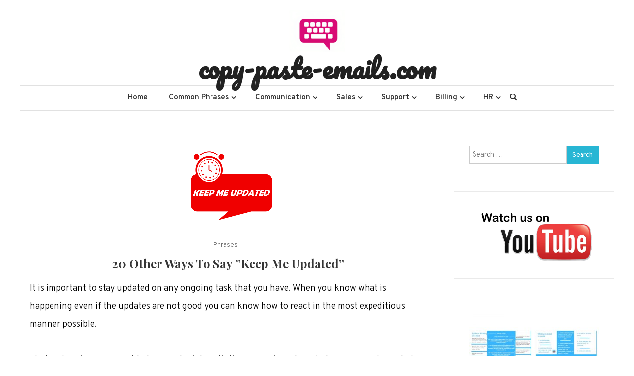

--- FILE ---
content_type: text/html; charset=UTF-8
request_url: https://copy-paste-emails.com/2022/08/31/keep-me-updated/
body_size: 28844
content:
<!DOCTYPE html><html lang="en-US"><head><meta charset="UTF-8"/>
<script>var __ezHttpConsent={setByCat:function(src,tagType,attributes,category,force,customSetScriptFn=null){var setScript=function(){if(force||window.ezTcfConsent[category]){if(typeof customSetScriptFn==='function'){customSetScriptFn();}else{var scriptElement=document.createElement(tagType);scriptElement.src=src;attributes.forEach(function(attr){for(var key in attr){if(attr.hasOwnProperty(key)){scriptElement.setAttribute(key,attr[key]);}}});var firstScript=document.getElementsByTagName(tagType)[0];firstScript.parentNode.insertBefore(scriptElement,firstScript);}}};if(force||(window.ezTcfConsent&&window.ezTcfConsent.loaded)){setScript();}else if(typeof getEzConsentData==="function"){getEzConsentData().then(function(ezTcfConsent){if(ezTcfConsent&&ezTcfConsent.loaded){setScript();}else{console.error("cannot get ez consent data");force=true;setScript();}});}else{force=true;setScript();console.error("getEzConsentData is not a function");}},};</script>
<script>var ezTcfConsent=window.ezTcfConsent?window.ezTcfConsent:{loaded:false,store_info:false,develop_and_improve_services:false,measure_ad_performance:false,measure_content_performance:false,select_basic_ads:false,create_ad_profile:false,select_personalized_ads:false,create_content_profile:false,select_personalized_content:false,understand_audiences:false,use_limited_data_to_select_content:false,};function getEzConsentData(){return new Promise(function(resolve){document.addEventListener("ezConsentEvent",function(event){var ezTcfConsent=event.detail.ezTcfConsent;resolve(ezTcfConsent);});});}</script>
<script>if(typeof _setEzCookies!=='function'){function _setEzCookies(ezConsentData){var cookies=window.ezCookieQueue;for(var i=0;i<cookies.length;i++){var cookie=cookies[i];if(ezConsentData&&ezConsentData.loaded&&ezConsentData[cookie.tcfCategory]){document.cookie=cookie.name+"="+cookie.value;}}}}
window.ezCookieQueue=window.ezCookieQueue||[];if(typeof addEzCookies!=='function'){function addEzCookies(arr){window.ezCookieQueue=[...window.ezCookieQueue,...arr];}}
addEzCookies([{name:"ezoab_209423",value:"mod7-c; Path=/; Domain=copy-paste-emails.com; Max-Age=7200",tcfCategory:"store_info",isEzoic:"true",},{name:"ezosuibasgeneris-1",value:"82a21797-ed78-43d8-629b-ac7dff662f2f; Path=/; Domain=copy-paste-emails.com; Expires=Sun, 24 Jan 2027 07:57:38 UTC; Secure; SameSite=None",tcfCategory:"understand_audiences",isEzoic:"true",}]);if(window.ezTcfConsent&&window.ezTcfConsent.loaded){_setEzCookies(window.ezTcfConsent);}else if(typeof getEzConsentData==="function"){getEzConsentData().then(function(ezTcfConsent){if(ezTcfConsent&&ezTcfConsent.loaded){_setEzCookies(window.ezTcfConsent);}else{console.error("cannot get ez consent data");_setEzCookies(window.ezTcfConsent);}});}else{console.error("getEzConsentData is not a function");_setEzCookies(window.ezTcfConsent);}</script><script type="text/javascript" data-ezscrex='false' data-cfasync='false'>window._ezaq = Object.assign({"edge_cache_status":13,"edge_response_time":60,"url":"https://copy-paste-emails.com/2022/08/31/keep-me-updated/"}, typeof window._ezaq !== "undefined" ? window._ezaq : {});</script><script type="text/javascript" data-ezscrex='false' data-cfasync='false'>window._ezaq = Object.assign({"ab_test_id":"mod7-c"}, typeof window._ezaq !== "undefined" ? window._ezaq : {});window.__ez=window.__ez||{};window.__ez.tf={};</script><script type="text/javascript" data-ezscrex='false' data-cfasync='false'>window.ezDisableAds = true;</script>
<script data-ezscrex='false' data-cfasync='false' data-pagespeed-no-defer>var __ez=__ez||{};__ez.stms=Date.now();__ez.evt={};__ez.script={};__ez.ck=__ez.ck||{};__ez.template={};__ez.template.isOrig=true;window.__ezScriptHost="//www.ezojs.com";__ez.queue=__ez.queue||function(){var e=0,i=0,t=[],n=!1,o=[],r=[],s=!0,a=function(e,i,n,o,r,s,a){var l=arguments.length>7&&void 0!==arguments[7]?arguments[7]:window,d=this;this.name=e,this.funcName=i,this.parameters=null===n?null:w(n)?n:[n],this.isBlock=o,this.blockedBy=r,this.deleteWhenComplete=s,this.isError=!1,this.isComplete=!1,this.isInitialized=!1,this.proceedIfError=a,this.fWindow=l,this.isTimeDelay=!1,this.process=function(){f("... func = "+e),d.isInitialized=!0,d.isComplete=!0,f("... func.apply: "+e);var i=d.funcName.split("."),n=null,o=this.fWindow||window;i.length>3||(n=3===i.length?o[i[0]][i[1]][i[2]]:2===i.length?o[i[0]][i[1]]:o[d.funcName]),null!=n&&n.apply(null,this.parameters),!0===d.deleteWhenComplete&&delete t[e],!0===d.isBlock&&(f("----- F'D: "+d.name),m())}},l=function(e,i,t,n,o,r,s){var a=arguments.length>7&&void 0!==arguments[7]?arguments[7]:window,l=this;this.name=e,this.path=i,this.async=o,this.defer=r,this.isBlock=t,this.blockedBy=n,this.isInitialized=!1,this.isError=!1,this.isComplete=!1,this.proceedIfError=s,this.fWindow=a,this.isTimeDelay=!1,this.isPath=function(e){return"/"===e[0]&&"/"!==e[1]},this.getSrc=function(e){return void 0!==window.__ezScriptHost&&this.isPath(e)&&"banger.js"!==this.name?window.__ezScriptHost+e:e},this.process=function(){l.isInitialized=!0,f("... file = "+e);var i=this.fWindow?this.fWindow.document:document,t=i.createElement("script");t.src=this.getSrc(this.path),!0===o?t.async=!0:!0===r&&(t.defer=!0),t.onerror=function(){var e={url:window.location.href,name:l.name,path:l.path,user_agent:window.navigator.userAgent};"undefined"!=typeof _ezaq&&(e.pageview_id=_ezaq.page_view_id);var i=encodeURIComponent(JSON.stringify(e)),t=new XMLHttpRequest;t.open("GET","//g.ezoic.net/ezqlog?d="+i,!0),t.send(),f("----- ERR'D: "+l.name),l.isError=!0,!0===l.isBlock&&m()},t.onreadystatechange=t.onload=function(){var e=t.readyState;f("----- F'D: "+l.name),e&&!/loaded|complete/.test(e)||(l.isComplete=!0,!0===l.isBlock&&m())},i.getElementsByTagName("head")[0].appendChild(t)}},d=function(e,i){this.name=e,this.path="",this.async=!1,this.defer=!1,this.isBlock=!1,this.blockedBy=[],this.isInitialized=!0,this.isError=!1,this.isComplete=i,this.proceedIfError=!1,this.isTimeDelay=!1,this.process=function(){}};function c(e,i,n,s,a,d,c,u,f){var m=new l(e,i,n,s,a,d,c,f);!0===u?o[e]=m:r[e]=m,t[e]=m,h(m)}function h(e){!0!==u(e)&&0!=s&&e.process()}function u(e){if(!0===e.isTimeDelay&&!1===n)return f(e.name+" blocked = TIME DELAY!"),!0;if(w(e.blockedBy))for(var i=0;i<e.blockedBy.length;i++){var o=e.blockedBy[i];if(!1===t.hasOwnProperty(o))return f(e.name+" blocked = "+o),!0;if(!0===e.proceedIfError&&!0===t[o].isError)return!1;if(!1===t[o].isComplete)return f(e.name+" blocked = "+o),!0}return!1}function f(e){var i=window.location.href,t=new RegExp("[?&]ezq=([^&#]*)","i").exec(i);"1"===(t?t[1]:null)&&console.debug(e)}function m(){++e>200||(f("let's go"),p(o),p(r))}function p(e){for(var i in e)if(!1!==e.hasOwnProperty(i)){var t=e[i];!0===t.isComplete||u(t)||!0===t.isInitialized||!0===t.isError?!0===t.isError?f(t.name+": error"):!0===t.isComplete?f(t.name+": complete already"):!0===t.isInitialized&&f(t.name+": initialized already"):t.process()}}function w(e){return"[object Array]"==Object.prototype.toString.call(e)}return window.addEventListener("load",(function(){setTimeout((function(){n=!0,f("TDELAY -----"),m()}),5e3)}),!1),{addFile:c,addFileOnce:function(e,i,n,o,r,s,a,l,d){t[e]||c(e,i,n,o,r,s,a,l,d)},addDelayFile:function(e,i){var n=new l(e,i,!1,[],!1,!1,!0);n.isTimeDelay=!0,f(e+" ...  FILE! TDELAY"),r[e]=n,t[e]=n,h(n)},addFunc:function(e,n,s,l,d,c,u,f,m,p){!0===c&&(e=e+"_"+i++);var w=new a(e,n,s,l,d,u,f,p);!0===m?o[e]=w:r[e]=w,t[e]=w,h(w)},addDelayFunc:function(e,i,n){var o=new a(e,i,n,!1,[],!0,!0);o.isTimeDelay=!0,f(e+" ...  FUNCTION! TDELAY"),r[e]=o,t[e]=o,h(o)},items:t,processAll:m,setallowLoad:function(e){s=e},markLoaded:function(e){if(e&&0!==e.length){if(e in t){var i=t[e];!0===i.isComplete?f(i.name+" "+e+": error loaded duplicate"):(i.isComplete=!0,i.isInitialized=!0)}else t[e]=new d(e,!0);f("markLoaded dummyfile: "+t[e].name)}},logWhatsBlocked:function(){for(var e in t)!1!==t.hasOwnProperty(e)&&u(t[e])}}}();__ez.evt.add=function(e,t,n){e.addEventListener?e.addEventListener(t,n,!1):e.attachEvent?e.attachEvent("on"+t,n):e["on"+t]=n()},__ez.evt.remove=function(e,t,n){e.removeEventListener?e.removeEventListener(t,n,!1):e.detachEvent?e.detachEvent("on"+t,n):delete e["on"+t]};__ez.script.add=function(e){var t=document.createElement("script");t.src=e,t.async=!0,t.type="text/javascript",document.getElementsByTagName("head")[0].appendChild(t)};__ez.dot=__ez.dot||{};__ez.queue.addFileOnce('/detroitchicago/boise.js', '/detroitchicago/boise.js?gcb=195-0&cb=5', true, [], true, false, true, false);__ez.queue.addFileOnce('/parsonsmaize/abilene.js', '/parsonsmaize/abilene.js?gcb=195-0&cb=e80eca0cdb', true, [], true, false, true, false);__ez.queue.addFileOnce('/parsonsmaize/mulvane.js', '/parsonsmaize/mulvane.js?gcb=195-0&cb=e75e48eec0', true, ['/parsonsmaize/abilene.js'], true, false, true, false);__ez.queue.addFileOnce('/detroitchicago/birmingham.js', '/detroitchicago/birmingham.js?gcb=195-0&cb=539c47377c', true, ['/parsonsmaize/abilene.js'], true, false, true, false);</script>
<script data-ezscrex="false" type="text/javascript" data-cfasync="false">window._ezaq = Object.assign({"ad_cache_level":0,"adpicker_placement_cnt":0,"ai_placeholder_cache_level":0,"ai_placeholder_placement_cnt":-1,"article_category":"Phrases","author":"Copy-Paste-Emails Team","domain":"copy-paste-emails.com","domain_id":209423,"ezcache_level":2,"ezcache_skip_code":0,"has_bad_image":0,"has_bad_words":0,"is_sitespeed":0,"lt_cache_level":0,"publish_date":"2022-08-31","response_size":133668,"response_size_orig":127862,"response_time_orig":48,"template_id":5,"url":"https://copy-paste-emails.com/2022/08/31/keep-me-updated/","word_count":0,"worst_bad_word_level":0}, typeof window._ezaq !== "undefined" ? window._ezaq : {});__ez.queue.markLoaded('ezaqBaseReady');</script>
<script type='text/javascript' data-ezscrex='false' data-cfasync='false'>
window.ezAnalyticsStatic = true;

function analyticsAddScript(script) {
	var ezDynamic = document.createElement('script');
	ezDynamic.type = 'text/javascript';
	ezDynamic.innerHTML = script;
	document.head.appendChild(ezDynamic);
}
function getCookiesWithPrefix() {
    var allCookies = document.cookie.split(';');
    var cookiesWithPrefix = {};

    for (var i = 0; i < allCookies.length; i++) {
        var cookie = allCookies[i].trim();

        for (var j = 0; j < arguments.length; j++) {
            var prefix = arguments[j];
            if (cookie.indexOf(prefix) === 0) {
                var cookieParts = cookie.split('=');
                var cookieName = cookieParts[0];
                var cookieValue = cookieParts.slice(1).join('=');
                cookiesWithPrefix[cookieName] = decodeURIComponent(cookieValue);
                break; // Once matched, no need to check other prefixes
            }
        }
    }

    return cookiesWithPrefix;
}
function productAnalytics() {
	var d = {"pr":[6],"omd5":"ae39615eb9e192ac43421cd3f910db9d","nar":"risk score"};
	d.u = _ezaq.url;
	d.p = _ezaq.page_view_id;
	d.v = _ezaq.visit_uuid;
	d.ab = _ezaq.ab_test_id;
	d.e = JSON.stringify(_ezaq);
	d.ref = document.referrer;
	d.c = getCookiesWithPrefix('active_template', 'ez', 'lp_');
	if(typeof ez_utmParams !== 'undefined') {
		d.utm = ez_utmParams;
	}

	var dataText = JSON.stringify(d);
	var xhr = new XMLHttpRequest();
	xhr.open('POST','/ezais/analytics?cb=1', true);
	xhr.onload = function () {
		if (xhr.status!=200) {
            return;
		}

        if(document.readyState !== 'loading') {
            analyticsAddScript(xhr.response);
            return;
        }

        var eventFunc = function() {
            if(document.readyState === 'loading') {
                return;
            }
            document.removeEventListener('readystatechange', eventFunc, false);
            analyticsAddScript(xhr.response);
        };

        document.addEventListener('readystatechange', eventFunc, false);
	};
	xhr.setRequestHeader('Content-Type','text/plain');
	xhr.send(dataText);
}
__ez.queue.addFunc("productAnalytics", "productAnalytics", null, true, ['ezaqBaseReady'], false, false, false, true);
</script><base href="https://copy-paste-emails.com/2022/08/31/keep-me-updated/"/>
	
	<meta name="viewport" content="width=device-width, initial-scale=1"/>
	<link rel="profile" href="https://gmpg.org/xfn/11"/>

	<meta name="robots" content="index, follow, max-image-preview:large, max-snippet:-1, max-video-preview:-1"/>

	<!-- This site is optimized with the Yoast SEO plugin v26.5 - https://yoast.com/wordpress/plugins/seo/ -->
	<title>20 Other Ways to Say &#39;&#39;Keep Me Updated&#39;&#39; | copy-paste-emails.com</title>
	<meta name="description" content="Find out 20 best alternatives to &#39;&#39;keep me updated&#39;&#39; and get answers to the most searched questions about this expression."/>
	<link rel="canonical" href="https://copy-paste-emails.com/2022/08/31/keep-me-updated/"/>
	<meta property="og:locale" content="en_US"/>
	<meta property="og:type" content="article"/>
	<meta property="og:title" content="20 Other Ways to Say &#39;&#39;Keep Me Updated&#39;&#39; | copy-paste-emails.com"/>
	<meta property="og:description" content="Find out 20 best alternatives to &#39;&#39;keep me updated&#39;&#39; and get answers to the most searched questions about this expression."/>
	<meta property="og:url" content="https://copy-paste-emails.com/2022/08/31/keep-me-updated/"/>
	<meta property="og:site_name" content="copy-paste-emails.com"/>
	<meta property="article:published_time" content="2022-08-31T13:44:53+00:00"/>
	<meta property="article:modified_time" content="2022-10-25T07:45:14+00:00"/>
	<meta property="og:image" content="https://copy-paste-emails.com/wp-content/uploads/2022/08/keep-me-updated.png"/>
	<meta property="og:image:width" content="225"/>
	<meta property="og:image:height" content="198"/>
	<meta property="og:image:type" content="image/png"/>
	<meta name="author" content="Copy-Paste-Emails Team"/>
	<meta name="twitter:card" content="summary_large_image"/>
	<meta name="twitter:label1" content="Written by"/>
	<meta name="twitter:data1" content="Copy-Paste-Emails Team"/>
	<meta name="twitter:label2" content="Est. reading time"/>
	<meta name="twitter:data2" content="5 minutes"/>
	<script type="application/ld+json" class="yoast-schema-graph">{"@context":"https://schema.org","@graph":[{"@type":"Article","@id":"https://copy-paste-emails.com/2022/08/31/keep-me-updated/#article","isPartOf":{"@id":"https://copy-paste-emails.com/2022/08/31/keep-me-updated/"},"author":{"name":"Copy-Paste-Emails Team","@id":"https://copy-paste-emails.com/#/schema/person/125d629079b235232f1d274bb5815330"},"headline":"20 Other Ways to Say &#8221;Keep Me Updated&#8221;","datePublished":"2022-08-31T13:44:53+00:00","dateModified":"2022-10-25T07:45:14+00:00","mainEntityOfPage":{"@id":"https://copy-paste-emails.com/2022/08/31/keep-me-updated/"},"wordCount":1038,"publisher":{"@id":"https://copy-paste-emails.com/#/schema/person/ae5c4f59c8d59a1fe7199323a4df7845"},"image":{"@id":"https://copy-paste-emails.com/2022/08/31/keep-me-updated/#primaryimage"},"thumbnailUrl":"https://copy-paste-emails.com/wp-content/uploads/2022/08/keep-me-updated.png","articleSection":["Phrases"],"inLanguage":"en-US"},{"@type":"WebPage","@id":"https://copy-paste-emails.com/2022/08/31/keep-me-updated/","url":"https://copy-paste-emails.com/2022/08/31/keep-me-updated/","name":"20 Other Ways to Say ''Keep Me Updated'' | copy-paste-emails.com","isPartOf":{"@id":"https://copy-paste-emails.com/#website"},"primaryImageOfPage":{"@id":"https://copy-paste-emails.com/2022/08/31/keep-me-updated/#primaryimage"},"image":{"@id":"https://copy-paste-emails.com/2022/08/31/keep-me-updated/#primaryimage"},"thumbnailUrl":"https://copy-paste-emails.com/wp-content/uploads/2022/08/keep-me-updated.png","datePublished":"2022-08-31T13:44:53+00:00","dateModified":"2022-10-25T07:45:14+00:00","description":"Find out 20 best alternatives to ''keep me updated'' and get answers to the most searched questions about this expression.","breadcrumb":{"@id":"https://copy-paste-emails.com/2022/08/31/keep-me-updated/#breadcrumb"},"inLanguage":"en-US","potentialAction":[{"@type":"ReadAction","target":["https://copy-paste-emails.com/2022/08/31/keep-me-updated/"]}]},{"@type":"ImageObject","inLanguage":"en-US","@id":"https://copy-paste-emails.com/2022/08/31/keep-me-updated/#primaryimage","url":"https://copy-paste-emails.com/wp-content/uploads/2022/08/keep-me-updated.png","contentUrl":"https://copy-paste-emails.com/wp-content/uploads/2022/08/keep-me-updated.png","width":225,"height":198,"caption":"keep me updated"},{"@type":"BreadcrumbList","@id":"https://copy-paste-emails.com/2022/08/31/keep-me-updated/#breadcrumb","itemListElement":[{"@type":"ListItem","position":1,"name":"Home","item":"https://copy-paste-emails.com/"},{"@type":"ListItem","position":2,"name":"Business Writing Tips","item":"https://copy-paste-emails.com/category/business-writing-tips/"},{"@type":"ListItem","position":3,"name":"20 Other Ways to Say &#8221;Keep Me Updated&#8221;"}]},{"@type":"WebSite","@id":"https://copy-paste-emails.com/#website","url":"https://copy-paste-emails.com/","name":"copy-paste-emails.com","description":"","publisher":{"@id":"https://copy-paste-emails.com/#/schema/person/ae5c4f59c8d59a1fe7199323a4df7845"},"potentialAction":[{"@type":"SearchAction","target":{"@type":"EntryPoint","urlTemplate":"https://copy-paste-emails.com/?s={search_term_string}"},"query-input":{"@type":"PropertyValueSpecification","valueRequired":true,"valueName":"search_term_string"}}],"inLanguage":"en-US"},{"@type":["Person","Organization"],"@id":"https://copy-paste-emails.com/#/schema/person/ae5c4f59c8d59a1fe7199323a4df7845","name":"Maria Tsekova","image":{"@type":"ImageObject","inLanguage":"en-US","@id":"https://copy-paste-emails.com/#/schema/person/image/","url":"https://copy-paste-emails.com/wp-content/uploads/2023/02/Неозаглавен-113-×-85-пиксела.svg","contentUrl":"https://copy-paste-emails.com/wp-content/uploads/2023/02/Неозаглавен-113-×-85-пиксела.svg","width":113,"height":85,"caption":"Maria Tsekova"},"logo":{"@id":"https://copy-paste-emails.com/#/schema/person/image/"},"description":"With over 8 years in the tech industry, I've specialized in sales, excelling in crafting and refining business solutions. Notably, I possess a unique flair for writing compelling business emails that resonate and yield results. My academic journey includes a Bachelor's in Trade and a Master's in Electronic Business. Here, I share my expertise on constructing impactful business emails and address other business-related questions, all rooted in my expansive professional experience.","sameAs":["https://www.linkedin.com/in/maria-tsekova-879ba7151/"]},{"@type":"Person","@id":"https://copy-paste-emails.com/#/schema/person/125d629079b235232f1d274bb5815330","name":"Copy-Paste-Emails Team","image":{"@type":"ImageObject","inLanguage":"en-US","@id":"https://copy-paste-emails.com/#/schema/person/image/","url":"https://secure.gravatar.com/avatar/448377cd5895dfee5843060d3ff8891b74db119f7333204c46e8ee8c462a36c4?s=96&d=mm&r=g","contentUrl":"https://secure.gravatar.com/avatar/448377cd5895dfee5843060d3ff8891b74db119f7333204c46e8ee8c462a36c4?s=96&d=mm&r=g","caption":"Copy-Paste-Emails Team"},"url":"https://copy-paste-emails.com/author/copy-paste-emails-team/"}]}</script>
	<!-- / Yoast SEO plugin. -->


<link rel="dns-prefetch" href="//fonts.googleapis.com"/>
<link rel="alternate" title="oEmbed (JSON)" type="application/json+oembed" href="https://copy-paste-emails.com/wp-json/oembed/1.0/embed?url=https%3A%2F%2Fcopy-paste-emails.com%2F2022%2F08%2F31%2Fkeep-me-updated%2F"/>
<link rel="alternate" title="oEmbed (XML)" type="text/xml+oembed" href="https://copy-paste-emails.com/wp-json/oembed/1.0/embed?url=https%3A%2F%2Fcopy-paste-emails.com%2F2022%2F08%2F31%2Fkeep-me-updated%2F&amp;format=xml"/>
		<!-- This site uses the Google Analytics by MonsterInsights plugin v9.11.0 - Using Analytics tracking - https://www.monsterinsights.com/ -->
							<script src="//www.googletagmanager.com/gtag/js?id=G-5XZQK0Q8QN" data-cfasync="false" data-wpfc-render="false" type="text/javascript" async=""></script>
			<script data-cfasync="false" data-wpfc-render="false" type="text/javascript">
				var mi_version = '9.11.0';
				var mi_track_user = true;
				var mi_no_track_reason = '';
								var MonsterInsightsDefaultLocations = {"page_location":"https:\/\/copy-paste-emails.com\/2022\/08\/31\/keep-me-updated\/"};
								if ( typeof MonsterInsightsPrivacyGuardFilter === 'function' ) {
					var MonsterInsightsLocations = (typeof MonsterInsightsExcludeQuery === 'object') ? MonsterInsightsPrivacyGuardFilter( MonsterInsightsExcludeQuery ) : MonsterInsightsPrivacyGuardFilter( MonsterInsightsDefaultLocations );
				} else {
					var MonsterInsightsLocations = (typeof MonsterInsightsExcludeQuery === 'object') ? MonsterInsightsExcludeQuery : MonsterInsightsDefaultLocations;
				}

								var disableStrs = [
										'ga-disable-G-5XZQK0Q8QN',
									];

				/* Function to detect opted out users */
				function __gtagTrackerIsOptedOut() {
					for (var index = 0; index < disableStrs.length; index++) {
						if (document.cookie.indexOf(disableStrs[index] + '=true') > -1) {
							return true;
						}
					}

					return false;
				}

				/* Disable tracking if the opt-out cookie exists. */
				if (__gtagTrackerIsOptedOut()) {
					for (var index = 0; index < disableStrs.length; index++) {
						window[disableStrs[index]] = true;
					}
				}

				/* Opt-out function */
				function __gtagTrackerOptout() {
					for (var index = 0; index < disableStrs.length; index++) {
						document.cookie = disableStrs[index] + '=true; expires=Thu, 31 Dec 2099 23:59:59 UTC; path=/';
						window[disableStrs[index]] = true;
					}
				}

				if ('undefined' === typeof gaOptout) {
					function gaOptout() {
						__gtagTrackerOptout();
					}
				}
								window.dataLayer = window.dataLayer || [];

				window.MonsterInsightsDualTracker = {
					helpers: {},
					trackers: {},
				};
				if (mi_track_user) {
					function __gtagDataLayer() {
						dataLayer.push(arguments);
					}

					function __gtagTracker(type, name, parameters) {
						if (!parameters) {
							parameters = {};
						}

						if (parameters.send_to) {
							__gtagDataLayer.apply(null, arguments);
							return;
						}

						if (type === 'event') {
														parameters.send_to = monsterinsights_frontend.v4_id;
							var hookName = name;
							if (typeof parameters['event_category'] !== 'undefined') {
								hookName = parameters['event_category'] + ':' + name;
							}

							if (typeof MonsterInsightsDualTracker.trackers[hookName] !== 'undefined') {
								MonsterInsightsDualTracker.trackers[hookName](parameters);
							} else {
								__gtagDataLayer('event', name, parameters);
							}
							
						} else {
							__gtagDataLayer.apply(null, arguments);
						}
					}

					__gtagTracker('js', new Date());
					__gtagTracker('set', {
						'developer_id.dZGIzZG': true,
											});
					if ( MonsterInsightsLocations.page_location ) {
						__gtagTracker('set', MonsterInsightsLocations);
					}
										__gtagTracker('config', 'G-5XZQK0Q8QN', {"forceSSL":"true"} );
										window.gtag = __gtagTracker;										(function () {
						/* https://developers.google.com/analytics/devguides/collection/analyticsjs/ */
						/* ga and __gaTracker compatibility shim. */
						var noopfn = function () {
							return null;
						};
						var newtracker = function () {
							return new Tracker();
						};
						var Tracker = function () {
							return null;
						};
						var p = Tracker.prototype;
						p.get = noopfn;
						p.set = noopfn;
						p.send = function () {
							var args = Array.prototype.slice.call(arguments);
							args.unshift('send');
							__gaTracker.apply(null, args);
						};
						var __gaTracker = function () {
							var len = arguments.length;
							if (len === 0) {
								return;
							}
							var f = arguments[len - 1];
							if (typeof f !== 'object' || f === null || typeof f.hitCallback !== 'function') {
								if ('send' === arguments[0]) {
									var hitConverted, hitObject = false, action;
									if ('event' === arguments[1]) {
										if ('undefined' !== typeof arguments[3]) {
											hitObject = {
												'eventAction': arguments[3],
												'eventCategory': arguments[2],
												'eventLabel': arguments[4],
												'value': arguments[5] ? arguments[5] : 1,
											}
										}
									}
									if ('pageview' === arguments[1]) {
										if ('undefined' !== typeof arguments[2]) {
											hitObject = {
												'eventAction': 'page_view',
												'page_path': arguments[2],
											}
										}
									}
									if (typeof arguments[2] === 'object') {
										hitObject = arguments[2];
									}
									if (typeof arguments[5] === 'object') {
										Object.assign(hitObject, arguments[5]);
									}
									if ('undefined' !== typeof arguments[1].hitType) {
										hitObject = arguments[1];
										if ('pageview' === hitObject.hitType) {
											hitObject.eventAction = 'page_view';
										}
									}
									if (hitObject) {
										action = 'timing' === arguments[1].hitType ? 'timing_complete' : hitObject.eventAction;
										hitConverted = mapArgs(hitObject);
										__gtagTracker('event', action, hitConverted);
									}
								}
								return;
							}

							function mapArgs(args) {
								var arg, hit = {};
								var gaMap = {
									'eventCategory': 'event_category',
									'eventAction': 'event_action',
									'eventLabel': 'event_label',
									'eventValue': 'event_value',
									'nonInteraction': 'non_interaction',
									'timingCategory': 'event_category',
									'timingVar': 'name',
									'timingValue': 'value',
									'timingLabel': 'event_label',
									'page': 'page_path',
									'location': 'page_location',
									'title': 'page_title',
									'referrer' : 'page_referrer',
								};
								for (arg in args) {
																		if (!(!args.hasOwnProperty(arg) || !gaMap.hasOwnProperty(arg))) {
										hit[gaMap[arg]] = args[arg];
									} else {
										hit[arg] = args[arg];
									}
								}
								return hit;
							}

							try {
								f.hitCallback();
							} catch (ex) {
							}
						};
						__gaTracker.create = newtracker;
						__gaTracker.getByName = newtracker;
						__gaTracker.getAll = function () {
							return [];
						};
						__gaTracker.remove = noopfn;
						__gaTracker.loaded = true;
						window['__gaTracker'] = __gaTracker;
					})();
									} else {
										console.log("");
					(function () {
						function __gtagTracker() {
							return null;
						}

						window['__gtagTracker'] = __gtagTracker;
						window['gtag'] = __gtagTracker;
					})();
									}
			</script>
							<!-- / Google Analytics by MonsterInsights -->
		<style id="wp-img-auto-sizes-contain-inline-css" type="text/css">
img:is([sizes=auto i],[sizes^="auto," i]){contain-intrinsic-size:3000px 1500px}
/*# sourceURL=wp-img-auto-sizes-contain-inline-css */
</style>
<style id="wp-emoji-styles-inline-css" type="text/css">

	img.wp-smiley, img.emoji {
		display: inline !important;
		border: none !important;
		box-shadow: none !important;
		height: 1em !important;
		width: 1em !important;
		margin: 0 0.07em !important;
		vertical-align: -0.1em !important;
		background: none !important;
		padding: 0 !important;
	}
/*# sourceURL=wp-emoji-styles-inline-css */
</style>
<style id="wp-block-library-inline-css" type="text/css">
:root{--wp-block-synced-color:#7a00df;--wp-block-synced-color--rgb:122,0,223;--wp-bound-block-color:var(--wp-block-synced-color);--wp-editor-canvas-background:#ddd;--wp-admin-theme-color:#007cba;--wp-admin-theme-color--rgb:0,124,186;--wp-admin-theme-color-darker-10:#006ba1;--wp-admin-theme-color-darker-10--rgb:0,107,160.5;--wp-admin-theme-color-darker-20:#005a87;--wp-admin-theme-color-darker-20--rgb:0,90,135;--wp-admin-border-width-focus:2px}@media (min-resolution:192dpi){:root{--wp-admin-border-width-focus:1.5px}}.wp-element-button{cursor:pointer}:root .has-very-light-gray-background-color{background-color:#eee}:root .has-very-dark-gray-background-color{background-color:#313131}:root .has-very-light-gray-color{color:#eee}:root .has-very-dark-gray-color{color:#313131}:root .has-vivid-green-cyan-to-vivid-cyan-blue-gradient-background{background:linear-gradient(135deg,#00d084,#0693e3)}:root .has-purple-crush-gradient-background{background:linear-gradient(135deg,#34e2e4,#4721fb 50%,#ab1dfe)}:root .has-hazy-dawn-gradient-background{background:linear-gradient(135deg,#faaca8,#dad0ec)}:root .has-subdued-olive-gradient-background{background:linear-gradient(135deg,#fafae1,#67a671)}:root .has-atomic-cream-gradient-background{background:linear-gradient(135deg,#fdd79a,#004a59)}:root .has-nightshade-gradient-background{background:linear-gradient(135deg,#330968,#31cdcf)}:root .has-midnight-gradient-background{background:linear-gradient(135deg,#020381,#2874fc)}:root{--wp--preset--font-size--normal:16px;--wp--preset--font-size--huge:42px}.has-regular-font-size{font-size:1em}.has-larger-font-size{font-size:2.625em}.has-normal-font-size{font-size:var(--wp--preset--font-size--normal)}.has-huge-font-size{font-size:var(--wp--preset--font-size--huge)}.has-text-align-center{text-align:center}.has-text-align-left{text-align:left}.has-text-align-right{text-align:right}.has-fit-text{white-space:nowrap!important}#end-resizable-editor-section{display:none}.aligncenter{clear:both}.items-justified-left{justify-content:flex-start}.items-justified-center{justify-content:center}.items-justified-right{justify-content:flex-end}.items-justified-space-between{justify-content:space-between}.screen-reader-text{border:0;clip-path:inset(50%);height:1px;margin:-1px;overflow:hidden;padding:0;position:absolute;width:1px;word-wrap:normal!important}.screen-reader-text:focus{background-color:#ddd;clip-path:none;color:#444;display:block;font-size:1em;height:auto;left:5px;line-height:normal;padding:15px 23px 14px;text-decoration:none;top:5px;width:auto;z-index:100000}html :where(.has-border-color){border-style:solid}html :where([style*=border-top-color]){border-top-style:solid}html :where([style*=border-right-color]){border-right-style:solid}html :where([style*=border-bottom-color]){border-bottom-style:solid}html :where([style*=border-left-color]){border-left-style:solid}html :where([style*=border-width]){border-style:solid}html :where([style*=border-top-width]){border-top-style:solid}html :where([style*=border-right-width]){border-right-style:solid}html :where([style*=border-bottom-width]){border-bottom-style:solid}html :where([style*=border-left-width]){border-left-style:solid}html :where(img[class*=wp-image-]){height:auto;max-width:100%}:where(figure){margin:0 0 1em}html :where(.is-position-sticky){--wp-admin--admin-bar--position-offset:var(--wp-admin--admin-bar--height,0px)}@media screen and (max-width:600px){html :where(.is-position-sticky){--wp-admin--admin-bar--position-offset:0px}}

/*# sourceURL=wp-block-library-inline-css */
</style><style id="wp-block-heading-inline-css" type="text/css">
h1:where(.wp-block-heading).has-background,h2:where(.wp-block-heading).has-background,h3:where(.wp-block-heading).has-background,h4:where(.wp-block-heading).has-background,h5:where(.wp-block-heading).has-background,h6:where(.wp-block-heading).has-background{padding:1.25em 2.375em}h1.has-text-align-left[style*=writing-mode]:where([style*=vertical-lr]),h1.has-text-align-right[style*=writing-mode]:where([style*=vertical-rl]),h2.has-text-align-left[style*=writing-mode]:where([style*=vertical-lr]),h2.has-text-align-right[style*=writing-mode]:where([style*=vertical-rl]),h3.has-text-align-left[style*=writing-mode]:where([style*=vertical-lr]),h3.has-text-align-right[style*=writing-mode]:where([style*=vertical-rl]),h4.has-text-align-left[style*=writing-mode]:where([style*=vertical-lr]),h4.has-text-align-right[style*=writing-mode]:where([style*=vertical-rl]),h5.has-text-align-left[style*=writing-mode]:where([style*=vertical-lr]),h5.has-text-align-right[style*=writing-mode]:where([style*=vertical-rl]),h6.has-text-align-left[style*=writing-mode]:where([style*=vertical-lr]),h6.has-text-align-right[style*=writing-mode]:where([style*=vertical-rl]){rotate:180deg}
/*# sourceURL=https://copy-paste-emails.com/wp-includes/blocks/heading/style.min.css */
</style>
<style id="wp-block-image-inline-css" type="text/css">
.wp-block-image>a,.wp-block-image>figure>a{display:inline-block}.wp-block-image img{box-sizing:border-box;height:auto;max-width:100%;vertical-align:bottom}@media not (prefers-reduced-motion){.wp-block-image img.hide{visibility:hidden}.wp-block-image img.show{animation:show-content-image .4s}}.wp-block-image[style*=border-radius] img,.wp-block-image[style*=border-radius]>a{border-radius:inherit}.wp-block-image.has-custom-border img{box-sizing:border-box}.wp-block-image.aligncenter{text-align:center}.wp-block-image.alignfull>a,.wp-block-image.alignwide>a{width:100%}.wp-block-image.alignfull img,.wp-block-image.alignwide img{height:auto;width:100%}.wp-block-image .aligncenter,.wp-block-image .alignleft,.wp-block-image .alignright,.wp-block-image.aligncenter,.wp-block-image.alignleft,.wp-block-image.alignright{display:table}.wp-block-image .aligncenter>figcaption,.wp-block-image .alignleft>figcaption,.wp-block-image .alignright>figcaption,.wp-block-image.aligncenter>figcaption,.wp-block-image.alignleft>figcaption,.wp-block-image.alignright>figcaption{caption-side:bottom;display:table-caption}.wp-block-image .alignleft{float:left;margin:.5em 1em .5em 0}.wp-block-image .alignright{float:right;margin:.5em 0 .5em 1em}.wp-block-image .aligncenter{margin-left:auto;margin-right:auto}.wp-block-image :where(figcaption){margin-bottom:1em;margin-top:.5em}.wp-block-image.is-style-circle-mask img{border-radius:9999px}@supports ((-webkit-mask-image:none) or (mask-image:none)) or (-webkit-mask-image:none){.wp-block-image.is-style-circle-mask img{border-radius:0;-webkit-mask-image:url('data:image/svg+xml;utf8,<svg viewBox="0 0 100 100" xmlns="http://www.w3.org/2000/svg"><circle cx="50" cy="50" r="50"/></svg>');mask-image:url('data:image/svg+xml;utf8,<svg viewBox="0 0 100 100" xmlns="http://www.w3.org/2000/svg"><circle cx="50" cy="50" r="50"/></svg>');mask-mode:alpha;-webkit-mask-position:center;mask-position:center;-webkit-mask-repeat:no-repeat;mask-repeat:no-repeat;-webkit-mask-size:contain;mask-size:contain}}:root :where(.wp-block-image.is-style-rounded img,.wp-block-image .is-style-rounded img){border-radius:9999px}.wp-block-image figure{margin:0}.wp-lightbox-container{display:flex;flex-direction:column;position:relative}.wp-lightbox-container img{cursor:zoom-in}.wp-lightbox-container img:hover+button{opacity:1}.wp-lightbox-container button{align-items:center;backdrop-filter:blur(16px) saturate(180%);background-color:#5a5a5a40;border:none;border-radius:4px;cursor:zoom-in;display:flex;height:20px;justify-content:center;opacity:0;padding:0;position:absolute;right:16px;text-align:center;top:16px;width:20px;z-index:100}@media not (prefers-reduced-motion){.wp-lightbox-container button{transition:opacity .2s ease}}.wp-lightbox-container button:focus-visible{outline:3px auto #5a5a5a40;outline:3px auto -webkit-focus-ring-color;outline-offset:3px}.wp-lightbox-container button:hover{cursor:pointer;opacity:1}.wp-lightbox-container button:focus{opacity:1}.wp-lightbox-container button:focus,.wp-lightbox-container button:hover,.wp-lightbox-container button:not(:hover):not(:active):not(.has-background){background-color:#5a5a5a40;border:none}.wp-lightbox-overlay{box-sizing:border-box;cursor:zoom-out;height:100vh;left:0;overflow:hidden;position:fixed;top:0;visibility:hidden;width:100%;z-index:100000}.wp-lightbox-overlay .close-button{align-items:center;cursor:pointer;display:flex;justify-content:center;min-height:40px;min-width:40px;padding:0;position:absolute;right:calc(env(safe-area-inset-right) + 16px);top:calc(env(safe-area-inset-top) + 16px);z-index:5000000}.wp-lightbox-overlay .close-button:focus,.wp-lightbox-overlay .close-button:hover,.wp-lightbox-overlay .close-button:not(:hover):not(:active):not(.has-background){background:none;border:none}.wp-lightbox-overlay .lightbox-image-container{height:var(--wp--lightbox-container-height);left:50%;overflow:hidden;position:absolute;top:50%;transform:translate(-50%,-50%);transform-origin:top left;width:var(--wp--lightbox-container-width);z-index:9999999999}.wp-lightbox-overlay .wp-block-image{align-items:center;box-sizing:border-box;display:flex;height:100%;justify-content:center;margin:0;position:relative;transform-origin:0 0;width:100%;z-index:3000000}.wp-lightbox-overlay .wp-block-image img{height:var(--wp--lightbox-image-height);min-height:var(--wp--lightbox-image-height);min-width:var(--wp--lightbox-image-width);width:var(--wp--lightbox-image-width)}.wp-lightbox-overlay .wp-block-image figcaption{display:none}.wp-lightbox-overlay button{background:none;border:none}.wp-lightbox-overlay .scrim{background-color:#fff;height:100%;opacity:.9;position:absolute;width:100%;z-index:2000000}.wp-lightbox-overlay.active{visibility:visible}@media not (prefers-reduced-motion){.wp-lightbox-overlay.active{animation:turn-on-visibility .25s both}.wp-lightbox-overlay.active img{animation:turn-on-visibility .35s both}.wp-lightbox-overlay.show-closing-animation:not(.active){animation:turn-off-visibility .35s both}.wp-lightbox-overlay.show-closing-animation:not(.active) img{animation:turn-off-visibility .25s both}.wp-lightbox-overlay.zoom.active{animation:none;opacity:1;visibility:visible}.wp-lightbox-overlay.zoom.active .lightbox-image-container{animation:lightbox-zoom-in .4s}.wp-lightbox-overlay.zoom.active .lightbox-image-container img{animation:none}.wp-lightbox-overlay.zoom.active .scrim{animation:turn-on-visibility .4s forwards}.wp-lightbox-overlay.zoom.show-closing-animation:not(.active){animation:none}.wp-lightbox-overlay.zoom.show-closing-animation:not(.active) .lightbox-image-container{animation:lightbox-zoom-out .4s}.wp-lightbox-overlay.zoom.show-closing-animation:not(.active) .lightbox-image-container img{animation:none}.wp-lightbox-overlay.zoom.show-closing-animation:not(.active) .scrim{animation:turn-off-visibility .4s forwards}}@keyframes show-content-image{0%{visibility:hidden}99%{visibility:hidden}to{visibility:visible}}@keyframes turn-on-visibility{0%{opacity:0}to{opacity:1}}@keyframes turn-off-visibility{0%{opacity:1;visibility:visible}99%{opacity:0;visibility:visible}to{opacity:0;visibility:hidden}}@keyframes lightbox-zoom-in{0%{transform:translate(calc((-100vw + var(--wp--lightbox-scrollbar-width))/2 + var(--wp--lightbox-initial-left-position)),calc(-50vh + var(--wp--lightbox-initial-top-position))) scale(var(--wp--lightbox-scale))}to{transform:translate(-50%,-50%) scale(1)}}@keyframes lightbox-zoom-out{0%{transform:translate(-50%,-50%) scale(1);visibility:visible}99%{visibility:visible}to{transform:translate(calc((-100vw + var(--wp--lightbox-scrollbar-width))/2 + var(--wp--lightbox-initial-left-position)),calc(-50vh + var(--wp--lightbox-initial-top-position))) scale(var(--wp--lightbox-scale));visibility:hidden}}
/*# sourceURL=https://copy-paste-emails.com/wp-includes/blocks/image/style.min.css */
</style>
<style id="wp-block-paragraph-inline-css" type="text/css">
.is-small-text{font-size:.875em}.is-regular-text{font-size:1em}.is-large-text{font-size:2.25em}.is-larger-text{font-size:3em}.has-drop-cap:not(:focus):first-letter{float:left;font-size:8.4em;font-style:normal;font-weight:100;line-height:.68;margin:.05em .1em 0 0;text-transform:uppercase}body.rtl .has-drop-cap:not(:focus):first-letter{float:none;margin-left:.1em}p.has-drop-cap.has-background{overflow:hidden}:root :where(p.has-background){padding:1.25em 2.375em}:where(p.has-text-color:not(.has-link-color)) a{color:inherit}p.has-text-align-left[style*="writing-mode:vertical-lr"],p.has-text-align-right[style*="writing-mode:vertical-rl"]{rotate:180deg}
/*# sourceURL=https://copy-paste-emails.com/wp-includes/blocks/paragraph/style.min.css */
</style>
<style id="wp-block-social-links-inline-css" type="text/css">
.wp-block-social-links{background:none;box-sizing:border-box;margin-left:0;padding-left:0;padding-right:0;text-indent:0}.wp-block-social-links .wp-social-link a,.wp-block-social-links .wp-social-link a:hover{border-bottom:0;box-shadow:none;text-decoration:none}.wp-block-social-links .wp-social-link svg{height:1em;width:1em}.wp-block-social-links .wp-social-link span:not(.screen-reader-text){font-size:.65em;margin-left:.5em;margin-right:.5em}.wp-block-social-links.has-small-icon-size{font-size:16px}.wp-block-social-links,.wp-block-social-links.has-normal-icon-size{font-size:24px}.wp-block-social-links.has-large-icon-size{font-size:36px}.wp-block-social-links.has-huge-icon-size{font-size:48px}.wp-block-social-links.aligncenter{display:flex;justify-content:center}.wp-block-social-links.alignright{justify-content:flex-end}.wp-block-social-link{border-radius:9999px;display:block}@media not (prefers-reduced-motion){.wp-block-social-link{transition:transform .1s ease}}.wp-block-social-link{height:auto}.wp-block-social-link a{align-items:center;display:flex;line-height:0}.wp-block-social-link:hover{transform:scale(1.1)}.wp-block-social-links .wp-block-social-link.wp-social-link{display:inline-block;margin:0;padding:0}.wp-block-social-links .wp-block-social-link.wp-social-link .wp-block-social-link-anchor,.wp-block-social-links .wp-block-social-link.wp-social-link .wp-block-social-link-anchor svg,.wp-block-social-links .wp-block-social-link.wp-social-link .wp-block-social-link-anchor:active,.wp-block-social-links .wp-block-social-link.wp-social-link .wp-block-social-link-anchor:hover,.wp-block-social-links .wp-block-social-link.wp-social-link .wp-block-social-link-anchor:visited{color:currentColor;fill:currentColor}:where(.wp-block-social-links:not(.is-style-logos-only)) .wp-social-link{background-color:#f0f0f0;color:#444}:where(.wp-block-social-links:not(.is-style-logos-only)) .wp-social-link-amazon{background-color:#f90;color:#fff}:where(.wp-block-social-links:not(.is-style-logos-only)) .wp-social-link-bandcamp{background-color:#1ea0c3;color:#fff}:where(.wp-block-social-links:not(.is-style-logos-only)) .wp-social-link-behance{background-color:#0757fe;color:#fff}:where(.wp-block-social-links:not(.is-style-logos-only)) .wp-social-link-bluesky{background-color:#0a7aff;color:#fff}:where(.wp-block-social-links:not(.is-style-logos-only)) .wp-social-link-codepen{background-color:#1e1f26;color:#fff}:where(.wp-block-social-links:not(.is-style-logos-only)) .wp-social-link-deviantart{background-color:#02e49b;color:#fff}:where(.wp-block-social-links:not(.is-style-logos-only)) .wp-social-link-discord{background-color:#5865f2;color:#fff}:where(.wp-block-social-links:not(.is-style-logos-only)) .wp-social-link-dribbble{background-color:#e94c89;color:#fff}:where(.wp-block-social-links:not(.is-style-logos-only)) .wp-social-link-dropbox{background-color:#4280ff;color:#fff}:where(.wp-block-social-links:not(.is-style-logos-only)) .wp-social-link-etsy{background-color:#f45800;color:#fff}:where(.wp-block-social-links:not(.is-style-logos-only)) .wp-social-link-facebook{background-color:#0866ff;color:#fff}:where(.wp-block-social-links:not(.is-style-logos-only)) .wp-social-link-fivehundredpx{background-color:#000;color:#fff}:where(.wp-block-social-links:not(.is-style-logos-only)) .wp-social-link-flickr{background-color:#0461dd;color:#fff}:where(.wp-block-social-links:not(.is-style-logos-only)) .wp-social-link-foursquare{background-color:#e65678;color:#fff}:where(.wp-block-social-links:not(.is-style-logos-only)) .wp-social-link-github{background-color:#24292d;color:#fff}:where(.wp-block-social-links:not(.is-style-logos-only)) .wp-social-link-goodreads{background-color:#eceadd;color:#382110}:where(.wp-block-social-links:not(.is-style-logos-only)) .wp-social-link-google{background-color:#ea4434;color:#fff}:where(.wp-block-social-links:not(.is-style-logos-only)) .wp-social-link-gravatar{background-color:#1d4fc4;color:#fff}:where(.wp-block-social-links:not(.is-style-logos-only)) .wp-social-link-instagram{background-color:#f00075;color:#fff}:where(.wp-block-social-links:not(.is-style-logos-only)) .wp-social-link-lastfm{background-color:#e21b24;color:#fff}:where(.wp-block-social-links:not(.is-style-logos-only)) .wp-social-link-linkedin{background-color:#0d66c2;color:#fff}:where(.wp-block-social-links:not(.is-style-logos-only)) .wp-social-link-mastodon{background-color:#3288d4;color:#fff}:where(.wp-block-social-links:not(.is-style-logos-only)) .wp-social-link-medium{background-color:#000;color:#fff}:where(.wp-block-social-links:not(.is-style-logos-only)) .wp-social-link-meetup{background-color:#f6405f;color:#fff}:where(.wp-block-social-links:not(.is-style-logos-only)) .wp-social-link-patreon{background-color:#000;color:#fff}:where(.wp-block-social-links:not(.is-style-logos-only)) .wp-social-link-pinterest{background-color:#e60122;color:#fff}:where(.wp-block-social-links:not(.is-style-logos-only)) .wp-social-link-pocket{background-color:#ef4155;color:#fff}:where(.wp-block-social-links:not(.is-style-logos-only)) .wp-social-link-reddit{background-color:#ff4500;color:#fff}:where(.wp-block-social-links:not(.is-style-logos-only)) .wp-social-link-skype{background-color:#0478d7;color:#fff}:where(.wp-block-social-links:not(.is-style-logos-only)) .wp-social-link-snapchat{background-color:#fefc00;color:#fff;stroke:#000}:where(.wp-block-social-links:not(.is-style-logos-only)) .wp-social-link-soundcloud{background-color:#ff5600;color:#fff}:where(.wp-block-social-links:not(.is-style-logos-only)) .wp-social-link-spotify{background-color:#1bd760;color:#fff}:where(.wp-block-social-links:not(.is-style-logos-only)) .wp-social-link-telegram{background-color:#2aabee;color:#fff}:where(.wp-block-social-links:not(.is-style-logos-only)) .wp-social-link-threads{background-color:#000;color:#fff}:where(.wp-block-social-links:not(.is-style-logos-only)) .wp-social-link-tiktok{background-color:#000;color:#fff}:where(.wp-block-social-links:not(.is-style-logos-only)) .wp-social-link-tumblr{background-color:#011835;color:#fff}:where(.wp-block-social-links:not(.is-style-logos-only)) .wp-social-link-twitch{background-color:#6440a4;color:#fff}:where(.wp-block-social-links:not(.is-style-logos-only)) .wp-social-link-twitter{background-color:#1da1f2;color:#fff}:where(.wp-block-social-links:not(.is-style-logos-only)) .wp-social-link-vimeo{background-color:#1eb7ea;color:#fff}:where(.wp-block-social-links:not(.is-style-logos-only)) .wp-social-link-vk{background-color:#4680c2;color:#fff}:where(.wp-block-social-links:not(.is-style-logos-only)) .wp-social-link-wordpress{background-color:#3499cd;color:#fff}:where(.wp-block-social-links:not(.is-style-logos-only)) .wp-social-link-whatsapp{background-color:#25d366;color:#fff}:where(.wp-block-social-links:not(.is-style-logos-only)) .wp-social-link-x{background-color:#000;color:#fff}:where(.wp-block-social-links:not(.is-style-logos-only)) .wp-social-link-yelp{background-color:#d32422;color:#fff}:where(.wp-block-social-links:not(.is-style-logos-only)) .wp-social-link-youtube{background-color:red;color:#fff}:where(.wp-block-social-links.is-style-logos-only) .wp-social-link{background:none}:where(.wp-block-social-links.is-style-logos-only) .wp-social-link svg{height:1.25em;width:1.25em}:where(.wp-block-social-links.is-style-logos-only) .wp-social-link-amazon{color:#f90}:where(.wp-block-social-links.is-style-logos-only) .wp-social-link-bandcamp{color:#1ea0c3}:where(.wp-block-social-links.is-style-logos-only) .wp-social-link-behance{color:#0757fe}:where(.wp-block-social-links.is-style-logos-only) .wp-social-link-bluesky{color:#0a7aff}:where(.wp-block-social-links.is-style-logos-only) .wp-social-link-codepen{color:#1e1f26}:where(.wp-block-social-links.is-style-logos-only) .wp-social-link-deviantart{color:#02e49b}:where(.wp-block-social-links.is-style-logos-only) .wp-social-link-discord{color:#5865f2}:where(.wp-block-social-links.is-style-logos-only) .wp-social-link-dribbble{color:#e94c89}:where(.wp-block-social-links.is-style-logos-only) .wp-social-link-dropbox{color:#4280ff}:where(.wp-block-social-links.is-style-logos-only) .wp-social-link-etsy{color:#f45800}:where(.wp-block-social-links.is-style-logos-only) .wp-social-link-facebook{color:#0866ff}:where(.wp-block-social-links.is-style-logos-only) .wp-social-link-fivehundredpx{color:#000}:where(.wp-block-social-links.is-style-logos-only) .wp-social-link-flickr{color:#0461dd}:where(.wp-block-social-links.is-style-logos-only) .wp-social-link-foursquare{color:#e65678}:where(.wp-block-social-links.is-style-logos-only) .wp-social-link-github{color:#24292d}:where(.wp-block-social-links.is-style-logos-only) .wp-social-link-goodreads{color:#382110}:where(.wp-block-social-links.is-style-logos-only) .wp-social-link-google{color:#ea4434}:where(.wp-block-social-links.is-style-logos-only) .wp-social-link-gravatar{color:#1d4fc4}:where(.wp-block-social-links.is-style-logos-only) .wp-social-link-instagram{color:#f00075}:where(.wp-block-social-links.is-style-logos-only) .wp-social-link-lastfm{color:#e21b24}:where(.wp-block-social-links.is-style-logos-only) .wp-social-link-linkedin{color:#0d66c2}:where(.wp-block-social-links.is-style-logos-only) .wp-social-link-mastodon{color:#3288d4}:where(.wp-block-social-links.is-style-logos-only) .wp-social-link-medium{color:#000}:where(.wp-block-social-links.is-style-logos-only) .wp-social-link-meetup{color:#f6405f}:where(.wp-block-social-links.is-style-logos-only) .wp-social-link-patreon{color:#000}:where(.wp-block-social-links.is-style-logos-only) .wp-social-link-pinterest{color:#e60122}:where(.wp-block-social-links.is-style-logos-only) .wp-social-link-pocket{color:#ef4155}:where(.wp-block-social-links.is-style-logos-only) .wp-social-link-reddit{color:#ff4500}:where(.wp-block-social-links.is-style-logos-only) .wp-social-link-skype{color:#0478d7}:where(.wp-block-social-links.is-style-logos-only) .wp-social-link-snapchat{color:#fff;stroke:#000}:where(.wp-block-social-links.is-style-logos-only) .wp-social-link-soundcloud{color:#ff5600}:where(.wp-block-social-links.is-style-logos-only) .wp-social-link-spotify{color:#1bd760}:where(.wp-block-social-links.is-style-logos-only) .wp-social-link-telegram{color:#2aabee}:where(.wp-block-social-links.is-style-logos-only) .wp-social-link-threads{color:#000}:where(.wp-block-social-links.is-style-logos-only) .wp-social-link-tiktok{color:#000}:where(.wp-block-social-links.is-style-logos-only) .wp-social-link-tumblr{color:#011835}:where(.wp-block-social-links.is-style-logos-only) .wp-social-link-twitch{color:#6440a4}:where(.wp-block-social-links.is-style-logos-only) .wp-social-link-twitter{color:#1da1f2}:where(.wp-block-social-links.is-style-logos-only) .wp-social-link-vimeo{color:#1eb7ea}:where(.wp-block-social-links.is-style-logos-only) .wp-social-link-vk{color:#4680c2}:where(.wp-block-social-links.is-style-logos-only) .wp-social-link-whatsapp{color:#25d366}:where(.wp-block-social-links.is-style-logos-only) .wp-social-link-wordpress{color:#3499cd}:where(.wp-block-social-links.is-style-logos-only) .wp-social-link-x{color:#000}:where(.wp-block-social-links.is-style-logos-only) .wp-social-link-yelp{color:#d32422}:where(.wp-block-social-links.is-style-logos-only) .wp-social-link-youtube{color:red}.wp-block-social-links.is-style-pill-shape .wp-social-link{width:auto}:root :where(.wp-block-social-links .wp-social-link a){padding:.25em}:root :where(.wp-block-social-links.is-style-logos-only .wp-social-link a){padding:0}:root :where(.wp-block-social-links.is-style-pill-shape .wp-social-link a){padding-left:.6666666667em;padding-right:.6666666667em}.wp-block-social-links:not(.has-icon-color):not(.has-icon-background-color) .wp-social-link-snapchat .wp-block-social-link-label{color:#000}
/*# sourceURL=https://copy-paste-emails.com/wp-includes/blocks/social-links/style.min.css */
</style>
<style id="global-styles-inline-css" type="text/css">
:root{--wp--preset--aspect-ratio--square: 1;--wp--preset--aspect-ratio--4-3: 4/3;--wp--preset--aspect-ratio--3-4: 3/4;--wp--preset--aspect-ratio--3-2: 3/2;--wp--preset--aspect-ratio--2-3: 2/3;--wp--preset--aspect-ratio--16-9: 16/9;--wp--preset--aspect-ratio--9-16: 9/16;--wp--preset--color--black: #000000;--wp--preset--color--cyan-bluish-gray: #abb8c3;--wp--preset--color--white: #ffffff;--wp--preset--color--pale-pink: #f78da7;--wp--preset--color--vivid-red: #cf2e2e;--wp--preset--color--luminous-vivid-orange: #ff6900;--wp--preset--color--luminous-vivid-amber: #fcb900;--wp--preset--color--light-green-cyan: #7bdcb5;--wp--preset--color--vivid-green-cyan: #00d084;--wp--preset--color--pale-cyan-blue: #8ed1fc;--wp--preset--color--vivid-cyan-blue: #0693e3;--wp--preset--color--vivid-purple: #9b51e0;--wp--preset--gradient--vivid-cyan-blue-to-vivid-purple: linear-gradient(135deg,rgb(6,147,227) 0%,rgb(155,81,224) 100%);--wp--preset--gradient--light-green-cyan-to-vivid-green-cyan: linear-gradient(135deg,rgb(122,220,180) 0%,rgb(0,208,130) 100%);--wp--preset--gradient--luminous-vivid-amber-to-luminous-vivid-orange: linear-gradient(135deg,rgb(252,185,0) 0%,rgb(255,105,0) 100%);--wp--preset--gradient--luminous-vivid-orange-to-vivid-red: linear-gradient(135deg,rgb(255,105,0) 0%,rgb(207,46,46) 100%);--wp--preset--gradient--very-light-gray-to-cyan-bluish-gray: linear-gradient(135deg,rgb(238,238,238) 0%,rgb(169,184,195) 100%);--wp--preset--gradient--cool-to-warm-spectrum: linear-gradient(135deg,rgb(74,234,220) 0%,rgb(151,120,209) 20%,rgb(207,42,186) 40%,rgb(238,44,130) 60%,rgb(251,105,98) 80%,rgb(254,248,76) 100%);--wp--preset--gradient--blush-light-purple: linear-gradient(135deg,rgb(255,206,236) 0%,rgb(152,150,240) 100%);--wp--preset--gradient--blush-bordeaux: linear-gradient(135deg,rgb(254,205,165) 0%,rgb(254,45,45) 50%,rgb(107,0,62) 100%);--wp--preset--gradient--luminous-dusk: linear-gradient(135deg,rgb(255,203,112) 0%,rgb(199,81,192) 50%,rgb(65,88,208) 100%);--wp--preset--gradient--pale-ocean: linear-gradient(135deg,rgb(255,245,203) 0%,rgb(182,227,212) 50%,rgb(51,167,181) 100%);--wp--preset--gradient--electric-grass: linear-gradient(135deg,rgb(202,248,128) 0%,rgb(113,206,126) 100%);--wp--preset--gradient--midnight: linear-gradient(135deg,rgb(2,3,129) 0%,rgb(40,116,252) 100%);--wp--preset--font-size--small: 13px;--wp--preset--font-size--medium: 20px;--wp--preset--font-size--large: 36px;--wp--preset--font-size--x-large: 42px;--wp--preset--spacing--20: 0.44rem;--wp--preset--spacing--30: 0.67rem;--wp--preset--spacing--40: 1rem;--wp--preset--spacing--50: 1.5rem;--wp--preset--spacing--60: 2.25rem;--wp--preset--spacing--70: 3.38rem;--wp--preset--spacing--80: 5.06rem;--wp--preset--shadow--natural: 6px 6px 9px rgba(0, 0, 0, 0.2);--wp--preset--shadow--deep: 12px 12px 50px rgba(0, 0, 0, 0.4);--wp--preset--shadow--sharp: 6px 6px 0px rgba(0, 0, 0, 0.2);--wp--preset--shadow--outlined: 6px 6px 0px -3px rgb(255, 255, 255), 6px 6px rgb(0, 0, 0);--wp--preset--shadow--crisp: 6px 6px 0px rgb(0, 0, 0);}:where(.is-layout-flex){gap: 0.5em;}:where(.is-layout-grid){gap: 0.5em;}body .is-layout-flex{display: flex;}.is-layout-flex{flex-wrap: wrap;align-items: center;}.is-layout-flex > :is(*, div){margin: 0;}body .is-layout-grid{display: grid;}.is-layout-grid > :is(*, div){margin: 0;}:where(.wp-block-columns.is-layout-flex){gap: 2em;}:where(.wp-block-columns.is-layout-grid){gap: 2em;}:where(.wp-block-post-template.is-layout-flex){gap: 1.25em;}:where(.wp-block-post-template.is-layout-grid){gap: 1.25em;}.has-black-color{color: var(--wp--preset--color--black) !important;}.has-cyan-bluish-gray-color{color: var(--wp--preset--color--cyan-bluish-gray) !important;}.has-white-color{color: var(--wp--preset--color--white) !important;}.has-pale-pink-color{color: var(--wp--preset--color--pale-pink) !important;}.has-vivid-red-color{color: var(--wp--preset--color--vivid-red) !important;}.has-luminous-vivid-orange-color{color: var(--wp--preset--color--luminous-vivid-orange) !important;}.has-luminous-vivid-amber-color{color: var(--wp--preset--color--luminous-vivid-amber) !important;}.has-light-green-cyan-color{color: var(--wp--preset--color--light-green-cyan) !important;}.has-vivid-green-cyan-color{color: var(--wp--preset--color--vivid-green-cyan) !important;}.has-pale-cyan-blue-color{color: var(--wp--preset--color--pale-cyan-blue) !important;}.has-vivid-cyan-blue-color{color: var(--wp--preset--color--vivid-cyan-blue) !important;}.has-vivid-purple-color{color: var(--wp--preset--color--vivid-purple) !important;}.has-black-background-color{background-color: var(--wp--preset--color--black) !important;}.has-cyan-bluish-gray-background-color{background-color: var(--wp--preset--color--cyan-bluish-gray) !important;}.has-white-background-color{background-color: var(--wp--preset--color--white) !important;}.has-pale-pink-background-color{background-color: var(--wp--preset--color--pale-pink) !important;}.has-vivid-red-background-color{background-color: var(--wp--preset--color--vivid-red) !important;}.has-luminous-vivid-orange-background-color{background-color: var(--wp--preset--color--luminous-vivid-orange) !important;}.has-luminous-vivid-amber-background-color{background-color: var(--wp--preset--color--luminous-vivid-amber) !important;}.has-light-green-cyan-background-color{background-color: var(--wp--preset--color--light-green-cyan) !important;}.has-vivid-green-cyan-background-color{background-color: var(--wp--preset--color--vivid-green-cyan) !important;}.has-pale-cyan-blue-background-color{background-color: var(--wp--preset--color--pale-cyan-blue) !important;}.has-vivid-cyan-blue-background-color{background-color: var(--wp--preset--color--vivid-cyan-blue) !important;}.has-vivid-purple-background-color{background-color: var(--wp--preset--color--vivid-purple) !important;}.has-black-border-color{border-color: var(--wp--preset--color--black) !important;}.has-cyan-bluish-gray-border-color{border-color: var(--wp--preset--color--cyan-bluish-gray) !important;}.has-white-border-color{border-color: var(--wp--preset--color--white) !important;}.has-pale-pink-border-color{border-color: var(--wp--preset--color--pale-pink) !important;}.has-vivid-red-border-color{border-color: var(--wp--preset--color--vivid-red) !important;}.has-luminous-vivid-orange-border-color{border-color: var(--wp--preset--color--luminous-vivid-orange) !important;}.has-luminous-vivid-amber-border-color{border-color: var(--wp--preset--color--luminous-vivid-amber) !important;}.has-light-green-cyan-border-color{border-color: var(--wp--preset--color--light-green-cyan) !important;}.has-vivid-green-cyan-border-color{border-color: var(--wp--preset--color--vivid-green-cyan) !important;}.has-pale-cyan-blue-border-color{border-color: var(--wp--preset--color--pale-cyan-blue) !important;}.has-vivid-cyan-blue-border-color{border-color: var(--wp--preset--color--vivid-cyan-blue) !important;}.has-vivid-purple-border-color{border-color: var(--wp--preset--color--vivid-purple) !important;}.has-vivid-cyan-blue-to-vivid-purple-gradient-background{background: var(--wp--preset--gradient--vivid-cyan-blue-to-vivid-purple) !important;}.has-light-green-cyan-to-vivid-green-cyan-gradient-background{background: var(--wp--preset--gradient--light-green-cyan-to-vivid-green-cyan) !important;}.has-luminous-vivid-amber-to-luminous-vivid-orange-gradient-background{background: var(--wp--preset--gradient--luminous-vivid-amber-to-luminous-vivid-orange) !important;}.has-luminous-vivid-orange-to-vivid-red-gradient-background{background: var(--wp--preset--gradient--luminous-vivid-orange-to-vivid-red) !important;}.has-very-light-gray-to-cyan-bluish-gray-gradient-background{background: var(--wp--preset--gradient--very-light-gray-to-cyan-bluish-gray) !important;}.has-cool-to-warm-spectrum-gradient-background{background: var(--wp--preset--gradient--cool-to-warm-spectrum) !important;}.has-blush-light-purple-gradient-background{background: var(--wp--preset--gradient--blush-light-purple) !important;}.has-blush-bordeaux-gradient-background{background: var(--wp--preset--gradient--blush-bordeaux) !important;}.has-luminous-dusk-gradient-background{background: var(--wp--preset--gradient--luminous-dusk) !important;}.has-pale-ocean-gradient-background{background: var(--wp--preset--gradient--pale-ocean) !important;}.has-electric-grass-gradient-background{background: var(--wp--preset--gradient--electric-grass) !important;}.has-midnight-gradient-background{background: var(--wp--preset--gradient--midnight) !important;}.has-small-font-size{font-size: var(--wp--preset--font-size--small) !important;}.has-medium-font-size{font-size: var(--wp--preset--font-size--medium) !important;}.has-large-font-size{font-size: var(--wp--preset--font-size--large) !important;}.has-x-large-font-size{font-size: var(--wp--preset--font-size--x-large) !important;}
/*# sourceURL=global-styles-inline-css */
</style>
<style id="core-block-supports-inline-css" type="text/css">
.wp-container-core-social-links-is-layout-3d213aab{justify-content:space-between;}
/*# sourceURL=core-block-supports-inline-css */
</style>

<style id="classic-theme-styles-inline-css" type="text/css">
/*! This file is auto-generated */
.wp-block-button__link{color:#fff;background-color:#32373c;border-radius:9999px;box-shadow:none;text-decoration:none;padding:calc(.667em + 2px) calc(1.333em + 2px);font-size:1.125em}.wp-block-file__button{background:#32373c;color:#fff;text-decoration:none}
/*# sourceURL=/wp-includes/css/classic-themes.min.css */
</style>
<link rel="stylesheet" id="wpos-slick-style-css" href="https://copy-paste-emails.com/wp-content/plugins/blog-designer-for-post-and-widget/assets/css/slick.css?ver=2.7.7" type="text/css" media="all"/>
<link rel="stylesheet" id="bdpw-public-css-css" href="https://copy-paste-emails.com/wp-content/plugins/blog-designer-for-post-and-widget/assets/css/bdpw-public.css?ver=2.7.7" type="text/css" media="all"/>
<link rel="stylesheet" id="dae-download-css" href="https://copy-paste-emails.com/wp-content/plugins/download-after-email/css/download.css?ver=1759281260" type="text/css" media="all"/>
<link rel="stylesheet" id="dashicons-css" href="https://copy-paste-emails.com/wp-includes/css/dashicons.min.css?ver=6.9" type="text/css" media="all"/>
<link rel="stylesheet" id="dae-fa-css" href="https://copy-paste-emails.com/wp-content/plugins/download-after-email/css/all.css?ver=6.9" type="text/css" media="all"/>
<link rel="stylesheet" id="crp-style-rounded-thumbs-css" href="https://copy-paste-emails.com/wp-content/plugins/contextual-related-posts/css/rounded-thumbs.min.css?ver=4.1.0" type="text/css" media="all"/>
<style id="crp-style-rounded-thumbs-inline-css" type="text/css">

			.crp_related.crp-rounded-thumbs a {
				width: 150px;
                height: 150px;
				text-decoration: none;
			}
			.crp_related.crp-rounded-thumbs img {
				max-width: 150px;
				margin: auto;
			}
			.crp_related.crp-rounded-thumbs .crp_title {
				width: 100%;
			}
			
/*# sourceURL=crp-style-rounded-thumbs-inline-css */
</style>
<link rel="stylesheet" id="wisdom-blog-fonts-css" href="https://fonts.googleapis.com/css?family=Playfair+Display%3A400%2C700%7COverpass%3A300%2C400%2C600%2C700%7CPacifico%3A400&amp;subset=latin%2Clatin-ext" type="text/css" media="all"/>
<link rel="stylesheet" id="font-awesome-css" href="https://copy-paste-emails.com/wp-content/themes/wisdom-blog/assets/library/font-awesome/css/font-awesome.min.css?ver=4.7.0" type="text/css" media="all"/>
<link rel="stylesheet" id="animate-css" href="https://copy-paste-emails.com/wp-content/themes/wisdom-blog/assets/library/animate/animate.min.css?ver=3.5.1" type="text/css" media="all"/>
<link rel="stylesheet" id="wisdom-blog-style-css" href="https://copy-paste-emails.com/wp-content/themes/wisdom-blog/style.css?ver=1.0.7" type="text/css" media="all"/>
<style id="wisdom-blog-style-inline-css" type="text/css">
.edit-link .post-edit-link,.reply .comment-reply-link,.widget_search .search-submit,.widget_search .search-submit,article.sticky:before,.widget_search .search-submit:hover{background:#27B6D4}
a,a:hover,a:focus,a:active,.entry-footer a:hover,.comment-author .fn .url:hover,.commentmetadata .comment-edit-link,#cancel-comment-reply-link,#cancel-comment-reply-link:before,.logged-in-as a,.widget a:hover,.widget a:hover::before,.widget li:hover::before,.banner-btn a:hover,.entry-title a:hover,.entry-title a:hover,.cat-links a:hover,.wisdom_blog_latest_posts .cv-post-title a:hover{color:#27B6D4}
widget_search .search-submit,.widget_search .search-submit:hover{border-color:#27B6D4}
/*# sourceURL=wisdom-blog-style-inline-css */
</style>
<link rel="stylesheet" id="wisdom-blog-responsive-style-css" href="https://copy-paste-emails.com/wp-content/themes/wisdom-blog/assets/css/cv-responsive.css?ver=1.0.7" type="text/css" media="all"/>
<script type="text/javascript" src="https://copy-paste-emails.com/wp-content/plugins/google-analytics-for-wordpress/assets/js/frontend-gtag.min.js?ver=9.11.0" id="monsterinsights-frontend-script-js" async="async" data-wp-strategy="async"></script>
<script data-cfasync="false" data-wpfc-render="false" type="text/javascript" id="monsterinsights-frontend-script-js-extra">/* <![CDATA[ */
var monsterinsights_frontend = {"js_events_tracking":"true","download_extensions":"doc,pdf,ppt,zip,xls,docx,pptx,xlsx","inbound_paths":"[{\"path\":\"\\\/go\\\/\",\"label\":\"affiliate\"},{\"path\":\"\\\/recommend\\\/\",\"label\":\"affiliate\"}]","home_url":"https:\/\/copy-paste-emails.com","hash_tracking":"false","v4_id":"G-5XZQK0Q8QN"};/* ]]> */
</script>
<script type="text/javascript" src="https://copy-paste-emails.com/wp-includes/js/jquery/jquery.min.js?ver=3.7.1" id="jquery-core-js"></script>
<script type="text/javascript" src="https://copy-paste-emails.com/wp-includes/js/jquery/jquery-migrate.min.js?ver=3.4.1" id="jquery-migrate-js"></script>
<link rel="https://api.w.org/" href="https://copy-paste-emails.com/wp-json/"/><link rel="alternate" title="JSON" type="application/json" href="https://copy-paste-emails.com/wp-json/wp/v2/posts/10516"/>        <style type="text/css" id="pf-main-css">
            
				@media screen {
					.printfriendly {
						z-index: 1000; position: relative
					}
					.printfriendly a, .printfriendly a:link, .printfriendly a:visited, .printfriendly a:hover, .printfriendly a:active {
						font-weight: 600;
						cursor: pointer;
						text-decoration: none;
						border: none;
						-webkit-box-shadow: none;
						-moz-box-shadow: none;
						box-shadow: none;
						outline:none;
						font-size: 14px !important;
						color: #3AAA11 !important;
					}
					.printfriendly.pf-alignleft {
						float: left;
					}
					.printfriendly.pf-alignright {
						float: right;
					}
					.printfriendly.pf-aligncenter {
						justify-content: center;
						display: flex; align-items: center;
					}
				}

				.pf-button-img {
					border: none;
					-webkit-box-shadow: none;
					-moz-box-shadow: none;
					box-shadow: none;
					padding: 0;
					margin: 0;
					display: inline;
					vertical-align: middle;
				}

				img.pf-button-img + .pf-button-text {
					margin-left: 6px;
				}

				@media print {
					.printfriendly {
						display: none;
					}
				}
				        </style>

            
        <style type="text/css" id="pf-excerpt-styles">
          .pf-button.pf-button-excerpt {
              display: none;
           }
        </style>

            <link rel="icon" href="https://copy-paste-emails.com/wp-content/uploads/2023/09/cropped-favicon-512x512-1-32x32.png" sizes="32x32"/>
<link rel="icon" href="https://copy-paste-emails.com/wp-content/uploads/2023/09/cropped-favicon-512x512-1-192x192.png" sizes="192x192"/>
<link rel="apple-touch-icon" href="https://copy-paste-emails.com/wp-content/uploads/2023/09/cropped-favicon-512x512-1-180x180.png"/>
<meta name="msapplication-TileImage" content="https://copy-paste-emails.com/wp-content/uploads/2023/09/cropped-favicon-512x512-1-270x270.png"/>
		<style type="text/css" id="wp-custom-css">
			/* Remove meta data */
.entry-meta .byline, .entry-meta .cat-links { display: none; }
.entry-meta .posted-on { display: none; }

/* Center copyright text on footer */
.site-info {
	float: none;
}

/* Remove back to top link */
#cv-scrollup {
	display: none !important;
}
		</style>
		<script type='text/javascript'>
var ezoTemplate = 'orig_site';
var ezouid = '1';
var ezoFormfactor = '1';
</script><script data-ezscrex="false" type='text/javascript'>
var soc_app_id = '0';
var did = 209423;
var ezdomain = 'copy-paste-emails.com';
var ezoicSearchable = 1;
</script></head>

<body data-rsssl="1" class="wp-singular post-template-default single single-post postid-10516 single-format-standard wp-custom-logo wp-theme-wisdom-blog right-sidebar fullwidth-layout">
<div id="page" class="site">
	
	<header id="masthead" class="site-header">
		<div class="cv-container">
			<div class="site-branding">
			<a href="https://copy-paste-emails.com/" class="custom-logo-link" rel="home"><img width="113" height="85" src="https://copy-paste-emails.com/wp-content/uploads/2023/02/Неозаглавен-113-×-85-пиксела.svg" class="custom-logo" alt="copy-paste-emails.com" decoding="async"/></a>				<p class="site-title"><a href="https://copy-paste-emails.com/" rel="home">copy-paste-emails.com</a></p>
						</div><!-- .site-branding -->

			<div id="stickyNav" class="cv-menu-wrapper">
	            <div class="menu-toggle cv-hide"><i class="fa fa-bars"></i></div>
				<nav id="site-navigation" class="main-navigation">
					<div class="menu-menu-container"><ul id="primary-menu" class="menu"><li id="menu-item-501" class="menu-item menu-item-type-custom menu-item-object-custom menu-item-501"><a href="https://www.copy-paste-emails.com/">Home</a></li>
<li id="menu-item-48" class="menu-item menu-item-type-post_type menu-item-object-page menu-item-has-children menu-item-48"><a href="https://copy-paste-emails.com/http-www-copy-paste-emails-com-salutation/">Common Phrases</a>
<ul class="sub-menu">
	<li id="menu-item-69" class="menu-item menu-item-type-post_type menu-item-object-page menu-item-69"><a href="https://copy-paste-emails.com/http-www-copy-paste-emails-com-salutation/greetings/">Greetings</a></li>
	<li id="menu-item-70" class="menu-item menu-item-type-post_type menu-item-object-page menu-item-70"><a href="https://copy-paste-emails.com/http-www-copy-paste-emails-com-salutation/start-email/">Start Email</a></li>
	<li id="menu-item-116" class="menu-item menu-item-type-post_type menu-item-object-page menu-item-116"><a href="https://copy-paste-emails.com/http-www-copy-paste-emails-com-salutation/phrases-to-start-a-sentence/">Phrases To Start a Sentence</a></li>
	<li id="menu-item-71" class="menu-item menu-item-type-post_type menu-item-object-page menu-item-71"><a href="https://copy-paste-emails.com/http-www-copy-paste-emails-com-salutation/end-email/">End Email</a></li>
	<li id="menu-item-72" class="menu-item menu-item-type-post_type menu-item-object-page menu-item-72"><a href="https://copy-paste-emails.com/http-www-copy-paste-emails-com-salutation/closing/">Closing</a></li>
	<li id="menu-item-83" class="menu-item menu-item-type-post_type menu-item-object-page menu-item-83"><a href="https://copy-paste-emails.com/http-www-copy-paste-emails-com-salutation/signatures/">Signatures</a></li>
	<li id="menu-item-82" class="menu-item menu-item-type-post_type menu-item-object-page menu-item-82"><a href="https://copy-paste-emails.com/http-www-copy-paste-emails-com-salutation/ooo-out-of-office-messages/">OOO (Out of Office) messages</a></li>
	<li id="menu-item-108" class="menu-item menu-item-type-post_type menu-item-object-page menu-item-108"><a href="https://copy-paste-emails.com/http-www-copy-paste-emails-com-salutation/celebrate-a-holiday/">Celebrate a Holiday</a></li>
</ul>
</li>
<li id="menu-item-166" class="menu-item menu-item-type-post_type menu-item-object-page menu-item-has-children menu-item-166"><a href="https://copy-paste-emails.com/communication/">Communication</a>
<ul class="sub-menu">
	<li id="menu-item-178" class="menu-item menu-item-type-post_type menu-item-object-page menu-item-178"><a href="https://copy-paste-emails.com/communication/how-to-say-that-you-value-the-client/">How to say that you value the client</a></li>
	<li id="menu-item-179" class="menu-item menu-item-type-post_type menu-item-object-page menu-item-179"><a href="https://copy-paste-emails.com/communication/how-to-say-that-you-will-get-back-to-the-client/">How to say that you will get back to the client</a></li>
	<li id="menu-item-180" class="menu-item menu-item-type-post_type menu-item-object-page menu-item-180"><a href="https://copy-paste-emails.com/communication/how-to-keep-the-client-updated/">How to keep the client updated</a></li>
	<li id="menu-item-181" class="menu-item menu-item-type-post_type menu-item-object-page menu-item-181"><a href="https://copy-paste-emails.com/communication/how-to-say-thank-you/">How to say ”Thank you”</a></li>
	<li id="menu-item-182" class="menu-item menu-item-type-post_type menu-item-object-page menu-item-182"><a href="https://copy-paste-emails.com/communication/how-to-accept-thank-you-compliment/">How to accept ”Thank you” compliment</a></li>
	<li id="menu-item-154" class="menu-item menu-item-type-post_type menu-item-object-page menu-item-has-children menu-item-154"><a href="https://copy-paste-emails.com/http-www-copy-paste-emails-com-salutation/calls/">Calls</a>
	<ul class="sub-menu">
		<li id="menu-item-155" class="menu-item menu-item-type-post_type menu-item-object-page menu-item-155"><a href="https://copy-paste-emails.com/http-www-copy-paste-emails-com-salutation/calls/call-invitation/">Call Invitation</a></li>
		<li id="menu-item-156" class="menu-item menu-item-type-post_type menu-item-object-page menu-item-156"><a href="https://copy-paste-emails.com/http-www-copy-paste-emails-com-salutation/calls/follow-up-the-call/">Follow-up the call</a></li>
	</ul>
</li>
</ul>
</li>
<li id="menu-item-41" class="menu-item menu-item-type-post_type menu-item-object-page menu-item-has-children menu-item-41"><a href="https://copy-paste-emails.com/sales/">Sales</a>
<ul class="sub-menu">
	<li id="menu-item-117" class="menu-item menu-item-type-post_type menu-item-object-page menu-item-117"><a href="https://copy-paste-emails.com/sales/introduce-yourself/">Introduce Yourself</a></li>
	<li id="menu-item-699" class="menu-item menu-item-type-post_type menu-item-object-page menu-item-699"><a href="https://copy-paste-emails.com/sales/welcome-a-client-to-the-company/">Welcome a client to the company</a></li>
	<li id="menu-item-626" class="menu-item menu-item-type-post_type menu-item-object-page menu-item-has-children menu-item-626"><a href="https://copy-paste-emails.com/sales/offers/">Offers</a>
	<ul class="sub-menu">
		<li id="menu-item-627" class="menu-item menu-item-type-post_type menu-item-object-page menu-item-627"><a href="https://copy-paste-emails.com/sales/offers/how-to-say-that-you-will-prepare-new-quotes/">How to say that you will prepare new quotes</a></li>
		<li id="menu-item-629" class="menu-item menu-item-type-post_type menu-item-object-page menu-item-629"><a href="https://copy-paste-emails.com/sales/offers/how-to-propose-quotes/">How to propose quotes</a></li>
		<li id="menu-item-631" class="menu-item menu-item-type-post_type menu-item-object-page menu-item-631"><a href="https://copy-paste-emails.com/sales/offers/client-out-of-term/">How to inform the client that they are out of term</a></li>
		<li id="menu-item-628" class="menu-item menu-item-type-post_type menu-item-object-page menu-item-628"><a href="https://copy-paste-emails.com/sales/offers/send-new-quotes/">How to send the new quotes</a></li>
		<li id="menu-item-633" class="menu-item menu-item-type-post_type menu-item-object-page menu-item-633"><a href="https://copy-paste-emails.com/sales/offers/how-to-say-that-you-will-provide-required-discount/">How to say that you will provide required discount</a></li>
		<li id="menu-item-634" class="menu-item menu-item-type-post_type menu-item-object-page menu-item-634"><a href="https://copy-paste-emails.com/sales/offers/how-to-say-that-you-cant-provide-discount/">How to say that you can’t provide discount</a></li>
		<li id="menu-item-637" class="menu-item menu-item-type-post_type menu-item-object-page menu-item-637"><a href="https://copy-paste-emails.com/sales/offers/how-to-send-the-purchase-service-order/">How to send the purchase/service order</a></li>
		<li id="menu-item-638" class="menu-item menu-item-type-post_type menu-item-object-page menu-item-638"><a href="https://copy-paste-emails.com/sales/offers/how-to-answer-when-you-have-the-signed-order/">How to answer when you have the signed order</a></li>
	</ul>
</li>
	<li id="menu-item-1152" class="menu-item menu-item-type-post_type menu-item-object-page menu-item-has-children menu-item-1152"><a href="https://copy-paste-emails.com/sales/chase-for-feedback-2/">Chase for feedback</a>
	<ul class="sub-menu">
		<li id="menu-item-635" class="menu-item menu-item-type-post_type menu-item-object-page menu-item-635"><a href="https://copy-paste-emails.com/sales/chase-for-feedback/how-to-ask-the-client-if-they-accept-the-offer/">How to ask the client if they accept the offer</a></li>
		<li id="menu-item-636" class="menu-item menu-item-type-post_type menu-item-object-page menu-item-636"><a href="https://copy-paste-emails.com/sales/chase-for-feedback-2/how-to-chase-a-client-for-feedback-on-your-sent-offers/">How to chase a client for feedback on your sent offers</a></li>
		<li id="menu-item-639" class="menu-item menu-item-type-post_type menu-item-object-page menu-item-639"><a href="https://copy-paste-emails.com/sales/chase-for-feedback-2/how-to-chase-the-client-to-send-you-back-the-signed-order/">How to chase the client to send you back the signed order</a></li>
	</ul>
</li>
	<li id="menu-item-632" class="menu-item menu-item-type-post_type menu-item-object-page menu-item-632"><a href="https://copy-paste-emails.com/sales/in-a-process-of-negotiation/">In a process of negotiation</a></li>
	<li id="menu-item-630" class="menu-item menu-item-type-post_type menu-item-object-page menu-item-630"><a href="https://copy-paste-emails.com/sales/subjects-for-renewal-campaigns/">Subjects for renewal campaigns</a></li>
	<li id="menu-item-131" class="menu-item menu-item-type-post_type menu-item-object-page menu-item-has-children menu-item-131"><a href="https://copy-paste-emails.com/apology/">Apology</a>
	<ul class="sub-menu">
		<li id="menu-item-132" class="menu-item menu-item-type-post_type menu-item-object-page menu-item-132"><a href="https://copy-paste-emails.com/apology/apology-for-late-response/">Apology for late response</a></li>
		<li id="menu-item-133" class="menu-item menu-item-type-post_type menu-item-object-page menu-item-133"><a href="https://copy-paste-emails.com/apology/apology-to-disappointed-client/">Apology to a disappointed client</a></li>
		<li id="menu-item-134" class="menu-item menu-item-type-post_type menu-item-object-page menu-item-134"><a href="https://copy-paste-emails.com/apology/apology-for-not-received-expected-product-service/">Apology for not received expected product/service</a></li>
		<li id="menu-item-135" class="menu-item menu-item-type-post_type menu-item-object-page menu-item-135"><a href="https://copy-paste-emails.com/apology/apology-for-delivery-delays/">Apology for delivery delays</a></li>
	</ul>
</li>
</ul>
</li>
<li id="menu-item-42" class="menu-item menu-item-type-post_type menu-item-object-page menu-item-has-children menu-item-42"><a href="https://copy-paste-emails.com/support/">Support</a>
<ul class="sub-menu">
	<li id="menu-item-258" class="menu-item menu-item-type-post_type menu-item-object-page menu-item-258"><a href="https://copy-paste-emails.com/support/technical-support/">Technical Support</a></li>
	<li id="menu-item-259" class="menu-item menu-item-type-post_type menu-item-object-page menu-item-259"><a href="https://copy-paste-emails.com/support/customer-support/">Customer Support</a></li>
</ul>
</li>
<li id="menu-item-43" class="menu-item menu-item-type-post_type menu-item-object-page menu-item-has-children menu-item-43"><a href="https://copy-paste-emails.com/billing/">Billing</a>
<ul class="sub-menu">
	<li id="menu-item-250" class="menu-item menu-item-type-post_type menu-item-object-page menu-item-250"><a href="https://copy-paste-emails.com/billing/billing-phrases/">Billing Phrases</a></li>
</ul>
</li>
<li id="menu-item-45" class="menu-item menu-item-type-post_type menu-item-object-page menu-item-has-children menu-item-45"><a href="https://copy-paste-emails.com/hr/">HR</a>
<ul class="sub-menu">
	<li id="menu-item-305" class="menu-item menu-item-type-post_type menu-item-object-page menu-item-305"><a href="https://copy-paste-emails.com/hr/internal-emails/">Internal Emails</a></li>
	<li id="menu-item-304" class="menu-item menu-item-type-post_type menu-item-object-page menu-item-304"><a href="https://copy-paste-emails.com/hr/external-emails/">External Emails</a></li>
	<li id="menu-item-4676" class="menu-item menu-item-type-post_type menu-item-object-page menu-item-4676"><a href="https://copy-paste-emails.com/hr/evaluation-answers/">Evaluation Answers</a></li>
	<li id="menu-item-4752" class="menu-item menu-item-type-post_type menu-item-object-page menu-item-4752"><a href="https://copy-paste-emails.com/hr/linkedin-posts/">LINKEDIN Posts</a></li>
</ul>
</li>
</ul></div>				</nav><!-- #site-navigation -->
				<div class="cv-menu-extra-wrap">
										<div class="cv-menu-search">
						<div class="cv-search-icon"><i class="fa fa-search"></i></div>
						<div class="cv-form-wrap">
							<div class="cv-form-close"> <i class="fa fa-close"></i></div>
							<form role="search" method="get" class="search-form" action="https://copy-paste-emails.com/">
				<label>
					<span class="screen-reader-text">Search for:</span>
					<input type="search" class="search-field" placeholder="Search …" value="" name="s"/>
				</label>
				<input type="submit" class="search-submit" value="Search"/>
			</form>						</div>
					</div>
									</div><!-- .menu-extra-wrap -->
			</div><!-- .cv-menu-wrapper -->
		</div> <!-- cv-container -->
	</header><!-- #masthead -->

	<div id="content" class="site-content">
				<div class="cv-container">
			

	<div id="primary" class="content-area">
		<main id="main" class="site-main">

		
<article id="post-10516" class="has-thumbnail post-10516 post type-post status-publish format-standard has-post-thumbnail hentry category-phrases">
	
	
			<div class="post-thumbnail">
				<img width="225" height="198" src="https://copy-paste-emails.com/wp-content/uploads/2022/08/keep-me-updated.png" class="attachment-post-thumbnail size-post-thumbnail wp-post-image" alt="keep me updated" decoding="async"/>			</div><!-- .post-thumbnail -->

		
	<header class="entry-header">
		<div class="entry-cat">
			<span class="cat-links"> <a href="https://copy-paste-emails.com/category/phrases/" rel="category tag">Phrases</a></span>		</div>
		<h1 class="entry-title">20 Other Ways to Say ”Keep Me Updated”</h1>				<div class="entry-meta">
					<span class="posted-on"> <a href="https://copy-paste-emails.com/2022/08/31/keep-me-updated/" rel="bookmark"><time class="entry-date published" datetime="2022-08-31T13:44:53+00:00">August 31, 2022</time><time class="updated" datetime="2022-10-25T07:45:14+00:00">October 25, 2022</time></a></span>				</div><!-- .entry-meta -->
			</header><!-- .entry-header -->

	<div class="entry-content">
		<div class="pf-content">
<p class="has-text-align-left has-black-color has-text-color" style="font-size:18px">It is important to stay updated on any ongoing task that you have. When you know what is happening even if the updates are not good you can know how to react in the most expeditious manner possible.<br/><br/>That’s why when you want to keep up to date with things you have to initiate your own desire to be informed when there are any updates.<br/><br/>In this article, we’ll provide some alternatives for the phrase ”keep me updated” and answer the most searched questions about it.</p>



<h2 class="has-text-align-left has-black-color has-text-color wp-block-heading">What is the Meaning of ”Keep Me Updated”?</h2>



<p class="has-text-align-left has-black-color has-text-color" style="font-size:18px"><strong>”Keep me updated”</strong> means to inform a person about any developments on a particular subject. <br/>For example, when your boss gives you a task and at the end of his email he writes you ”Please keep me updated”. This means that when you finish the task or have some development on it you should inform him. <br/>This can be something as simple as when a customer places an order and they ask for periodic updates.</p>



<h2 class="has-text-align-left has-black-color has-text-color wp-block-heading">10 Other Ways to Say ”Keep Me Updated”</h2>



<h3 class="has-text-align-left has-black-color has-text-color wp-block-heading">1. Keep me posted/informed.</h3>



<p class="has-text-align-left has-black-color has-text-color" style="font-size:18px">Posted, updated, and informed combined with ”keep” have a similar meaning. The phrases are more casual and you use them in conversation with friends, colleagues, boss, etc. If you communicate with a client there are more formal ways to ask them to keep you updated on any changes, developments, etc. </p>



<h3 class="has-text-align-left has-black-color has-text-color wp-block-heading">2. Let me know as soon as you get more information.</h3>



<p class="has-text-align-left has-black-color has-text-color" style="font-size:18px">This expression also has a common meaning and it is very broad.</p>



<h3 class="has-text-align-left has-black-color has-text-color wp-block-heading">3. Notify me of any changes.  </h3>



<p class="has-text-align-left has-black-color has-text-color" style="font-size:18px">This phrase can be used when, for example, there is an interruption to a service and you want to be notified when it is restored.<br/><br/><strong>Example:</strong><br/><em>A: We are experiencing an outage caused by a global issue.<br/>B: Okay. Notify me of any changes.</em></p>



<h3 class="has-text-align-left has-black-color has-text-color wp-block-heading">4. Looking forward to your feedback when you have any news.</h3>



<p class="has-text-align-left has-black-color has-text-color" style="font-size:18px">Generally, when someone says they are looking forward to your feedback, they are anticipating positive feedback.</p>



<h3 class="has-text-align-left has-black-color has-text-color wp-block-heading">5. Inform me when you complete this assignment.</h3>



<p class="has-text-align-left has-black-color has-text-color" style="font-size:18px">This might be heard by your immediate supervisor to let him or her know that you have accomplished what you were supposed to do.</p>



<h3 class="has-text-align-left has-black-color has-text-color wp-block-heading">6. Keep me up to date.</h3>



<p class="has-text-align-left has-black-color has-text-color" style="font-size:18px">It is not a formal way of requesting information or updates and it can be seen as rude by some people.</p>



<h3 class="has-text-align-left has-black-color has-text-color wp-block-heading">7. Inform me once you have any updates.</h3>



<p class="has-text-align-left has-black-color has-text-color" style="font-size:18px">This expression again means that you should notify the sender when there has been a change in the status of something.</p>



<h3 class="has-text-align-left has-black-color has-text-color wp-block-heading">8. Contact me when you have more clarity on this.</h3>



<p class="has-text-align-left has-black-color has-text-color" style="font-size:18px">This means that you don’t need to constantly send updates. You should contact the sender when the issue/case is almost or fully clarified.</p>



<h3 class="has-text-align-left has-black-color has-text-color wp-block-heading">9. Keep me in the loop. </h3>



<p class="has-text-align-left has-black-color has-text-color" style="font-size:18px">”Keep me in the loop” has been a buzzword in the business world of late.</p>



<h3 class="has-text-align-left has-black-color has-text-color wp-block-heading">10. Keep me updated on any developments.</h3>



<p class="has-text-align-left has-black-color has-text-color" style="font-size:18px">The phrase is often used to keep a person updated about important developments.</p>


<div class="wp-block-image">
<figure class="alignleft size-large is-resized"><img fetchpriority="high" decoding="async" src="https://copy-paste-emails.com/wp-content/uploads/2022/08/10-Other-Ways-to-Say-Keep-me-Updated-576x1024.png" alt="Keep me Updated" class="wp-image-10608" width="432" height="768" srcset="https://copy-paste-emails.com/wp-content/uploads/2022/08/10-Other-Ways-to-Say-Keep-me-Updated-576x1024.png 576w, https://copy-paste-emails.com/wp-content/uploads/2022/08/10-Other-Ways-to-Say-Keep-me-Updated-169x300.png 169w, https://copy-paste-emails.com/wp-content/uploads/2022/08/10-Other-Ways-to-Say-Keep-me-Updated-768x1365.png 768w, https://copy-paste-emails.com/wp-content/uploads/2022/08/10-Other-Ways-to-Say-Keep-me-Updated-864x1536.png 864w, https://copy-paste-emails.com/wp-content/uploads/2022/08/10-Other-Ways-to-Say-Keep-me-Updated.png 1080w" sizes="(max-width: 432px) 100vw, 432px"/></figure>
</div>


<h2 class="has-text-align-left has-black-color has-text-color wp-block-heading">10 More Expressions to Say ”Keep Me Updated”</h2>



<p class="has-text-align-left has-black-color has-text-color" style="font-size:18px">11. I just wanted to ask if you could update me as soon as you get information on the progress of the latest project.<br/>12. I was wondering if you could keep me updated on the latest news regarding the office renovations.<br/>13. I am interested in any updates on this client’s issue, so feel free to call me when there are any developments.<br/>14. I would love to be updated with the latest news in the company.<br/>15. I’m very interested in the technology industry and would appreciate you keeping me up to date with the latest developments.<br/>16. I was wondering if you could keep me updated on what’s happening around our competitors.<br/>17. Please keep me notified of any important changes and updates on this matter.<br/>18. Could you keep me updated on any new product launches and other opportunities?<br/>19. Would you be so kind as to notify me when you have new information about this product?<br/>20. Would you mind sending me your latest catalog once it is released?</p>



<h2 class="has-text-align-left has-black-color has-text-color wp-block-heading">Frequently Asked Questions Using the Phrase ”Keep Me Updated”</h2>



<h3 class="has-text-align-left has-black-color has-text-color wp-block-heading">What are More Formal Ways to Say ”Keep Me Updated”?</h3>



<p class="has-text-align-left has-black-color has-text-color" style="font-size:18px">Separate examples of informal phrases to say ”keep me updated” and a more formal way to say it.<br/><br/><em><strong>Informal:</strong> If you have any updates, please let me know!<br/><strong>Formal:</strong> Please keep me updated on your progress.<br/><br/><strong>Informal:</strong> Keep me posted.<br/><strong>Formal:</strong> Please inform me as soon as you get any updates.<br/><br/><strong>Informal:</strong> Make sure to keep me in the loop.<br/><strong>Formal: </strong>Would you mind keeping me updated on this matter?<br/><br/><strong>Informal:</strong> Send updates my way.<br/><strong>Formal: </strong>Please keep me updated if any news comes up.</em><br/><br/>You can add phrases like ”Please”, ”Would you” or ”Could you” to make your expression more formal.</p>



<h3 class="has-text-align-left has-black-color has-text-color wp-block-heading">What to Reply to the Expression ”Keep Me Updated”?</h3>



<p class="has-text-align-left has-black-color has-text-color" style="font-size:18px">1) <strong>Nothing</strong> – you don’t have to explain yourself. When you have some progress you will report it.<br/>2) <strong>I’ll do my best</strong> – if you still want to confirm that you heard or saw the message, you can say <em>”I’ll do my best”</em>. This answer is a safe bet, as it doesn’t mean anything specific. <br/>Another similar response is <em>”I will do my best to keep you updated on whatever happens next.”</em><br/>3) <strong>Sure</strong> – Saying “sure” to “keep me updated” is an easy and simple way to make a confirmation but it can also be a polite and effective response.<br/><br/>In addition to your reply, you can say how long you think it will take until you are done.</p>



<h3 class="has-text-align-left has-black-color has-text-color wp-block-heading">Where in Your Email Should You Insert ”Keep Me Updated”?</h3>



<p class="has-text-align-left has-black-color has-text-color" style="font-size:18px">The most appropriate position of the expression is right after your request, clarification, or complaint. Here is an example:</p>


<div class="wp-block-image">
<figure class="alignleft size-full is-resized"><img decoding="async" src="https://copy-paste-emails.com/wp-content/uploads/2022/08/keep-me-updated-in-email.png" alt="keep me updated in email" class="wp-image-10582" width="556" height="575" srcset="https://copy-paste-emails.com/wp-content/uploads/2022/08/keep-me-updated-in-email.png 741w, https://copy-paste-emails.com/wp-content/uploads/2022/08/keep-me-updated-in-email-290x300.png 290w" sizes="(max-width: 556px) 100vw, 556px"/></figure>
</div>


<p class="has-text-align-left has-black-color has-text-color" style="font-size:18px"><br/><br/><br/><br/><br/><br/><br/><br/><br/><br/><br/><br/><br/><br/><br/><br/><br/><br/><br/>If you want to find more examples requesting an update in an email you can check <a href="https://copy-paste-emails.com/2022/04/01/requesting-an-update-in-email/">here</a>.</p>



<h2 class="has-text-align-left has-black-color has-text-color wp-block-heading">Conclusion</h2>



<p class="has-text-align-left has-black-color has-text-color" style="font-size:18px">“Keeping someone up to date” on a particular subject usually means informing them of any important changes that have occurred. Depending on the context, this could be in the form of email, text messages, or even personal phone calls. <br/><br/>If you have a business or working in a corporation and deal with customer requests on a daily basis, you can check out this <a href="https://copy-paste-emails.com/communication/how-to-keep-the-client-updated/">article</a> on how to keep the client updated. </p>
<div class="printfriendly pf-button pf-button-content pf-alignleft">
                    <a href="#" rel="nofollow" onclick="window.print(); return false;" title="Printer Friendly, PDF &amp; Email">
                    <img decoding="async" class="pf-button-img" src="https://cdn.printfriendly.com/buttons/printfriendly-pdf-email-button-notext.png" alt="Print Friendly, PDF &amp; Email" style="width: 110px;height: 30px;"/>
                    </a>
                </div></div><div class="crp_related     crp-rounded-thumbs"><h3>Related Posts:</h3><ul><li><a href="https://copy-paste-emails.com/2022/04/01/requesting-an-update-in-email/" class="crp_link post-8050"><figure><img width="150" height="150" src="https://copy-paste-emails.com/wp-content/uploads/2022/03/Requesting-An-Update-In-Email.png" class="crp_featured crp_thumb crp_thumbnail" alt="Requesting An Update In Email" style="" title="Requesting An Update In Email" srcset="https://copy-paste-emails.com/wp-content/uploads/2022/03/Requesting-An-Update-In-Email.png 204w, https://copy-paste-emails.com/wp-content/uploads/2022/03/Requesting-An-Update-In-Email-150x150.png 150w" sizes="(max-width: 150px) 100vw, 150px" srcset="https://copy-paste-emails.com/wp-content/uploads/2022/03/Requesting-An-Update-In-Email.png 204w, https://copy-paste-emails.com/wp-content/uploads/2022/03/Requesting-An-Update-In-Email-150x150.png 150w"/></figure><span class="crp_title">Requesting An Update In Email</span></a></li><li><a href="https://copy-paste-emails.com/2023/12/04/sample-emails-to-contractor-for-delay-of-work/" class="crp_link post-14283"><figure><img width="150" height="150" src="https://copy-paste-emails.com/wp-content/uploads/2023/12/Sample-Emails-to-Contractor-for-Delay-of-Work-150x150.png" class="crp_featured crp_thumb crp_thumbnail" alt="Sample Emails to Contractor for Delay of Work" style="" title="14 Sample Emails to Contractor for Delay of Work" srcset="https://copy-paste-emails.com/wp-content/uploads/2023/12/Sample-Emails-to-Contractor-for-Delay-of-Work-150x150.png 150w, https://copy-paste-emails.com/wp-content/uploads/2023/12/Sample-Emails-to-Contractor-for-Delay-of-Work.png 225w" sizes="(max-width: 150px) 100vw, 150px" srcset="https://copy-paste-emails.com/wp-content/uploads/2023/12/Sample-Emails-to-Contractor-for-Delay-of-Work-150x150.png 150w, https://copy-paste-emails.com/wp-content/uploads/2023/12/Sample-Emails-to-Contractor-for-Delay-of-Work.png 225w"/></figure><span class="crp_title">14 Sample Emails to Contractor for Delay of Work</span></a></li><li><a href="https://copy-paste-emails.com/2020/10/28/sample-emails-for-customer-service/" class="crp_link post-4912"><figure><img width="150" height="150" src="https://copy-paste-emails.com/wp-content/uploads/2020/10/Customer-Service-Email-Templates.png" class="crp_featured crp_thumb crp_thumbnail" alt="sample emails for customer service" style="" title="Sample Emails For Customer Service" srcset="https://copy-paste-emails.com/wp-content/uploads/2020/10/Customer-Service-Email-Templates.png 250w, https://copy-paste-emails.com/wp-content/uploads/2020/10/Customer-Service-Email-Templates-150x150.png 150w" sizes="(max-width: 150px) 100vw, 150px" srcset="https://copy-paste-emails.com/wp-content/uploads/2020/10/Customer-Service-Email-Templates.png 250w, https://copy-paste-emails.com/wp-content/uploads/2020/10/Customer-Service-Email-Templates-150x150.png 150w"/></figure><span class="crp_title">Sample Emails For Customer Service</span></a></li><li><a href="https://copy-paste-emails.com/sales/welcome-a-client-to-the-company/" class="crp_link page-696"><figure><img width="150" height="150" src="https://www.copy-paste-emails.com/wp-content/uploads/2020/05/just-copy-paste.jpg" class="crp_first crp_thumb crp_thumbnail" alt="Welcome a client to the company" title="Welcome a client to the company"/></figure><span class="crp_title">Welcome a client to the company</span></a></li><li><a href="https://copy-paste-emails.com/2021/02/04/business-words/" class="crp_link post-5144"><figure><img width="150" height="150" src="https://copy-paste-emails.com/wp-content/uploads/2021/01/List-Of-Most-Popular-Business-Words-That-You-Need-To-Know.png" class="crp_featured crp_thumb crp_thumbnail" alt="List Of Most Popular Business Words That You Need To Know" style="" title="List Of Most Popular Business Words That You Need To Know" srcset="https://copy-paste-emails.com/wp-content/uploads/2021/01/List-Of-Most-Popular-Business-Words-That-You-Need-To-Know.png 230w, https://copy-paste-emails.com/wp-content/uploads/2021/01/List-Of-Most-Popular-Business-Words-That-You-Need-To-Know-150x150.png 150w" sizes="(max-width: 150px) 100vw, 150px" srcset="https://copy-paste-emails.com/wp-content/uploads/2021/01/List-Of-Most-Popular-Business-Words-That-You-Need-To-Know.png 230w, https://copy-paste-emails.com/wp-content/uploads/2021/01/List-Of-Most-Popular-Business-Words-That-You-Need-To-Know-150x150.png 150w"/></figure><span class="crp_title">List Of Most Popular Business Words That You Need To Know</span></a></li><li><a href="https://copy-paste-emails.com/2023/06/16/sample-emails-for-follow-up/" class="crp_link post-13165"><figure><img width="150" height="150" src="https://copy-paste-emails.com/wp-content/uploads/2023/06/Sample-Emails-for-Follow-Up-150x150.png" class="crp_featured crp_thumb crp_thumbnail" alt="Sample Emails for Follow Up" style="" title="15 Sample Emails for Follow Up"/></figure><span class="crp_title">15 Sample Emails for Follow Up</span></a></li><li><a href="https://copy-paste-emails.com/2023/10/16/looking-forward-to-hearing-from-you-soon/" class="crp_link post-13686"><figure><img width="150" height="150" src="https://copy-paste-emails.com/wp-content/uploads/2023/10/girl-typing-on-a-laptop-150x150.jpg" class="crp_featured crp_thumb crp_thumbnail" alt="girl typing on a laptop" style="" title="12 Other Ways to Say &#34;Looking Forward to Hearing from You Soon&#34;"/></figure><span class="crp_title">12 Other Ways to Say &#34;Looking Forward to Hearing…</span></a></li><li><a href="https://copy-paste-emails.com/2023/12/04/sample-emails-to-customer-for-delay-in-delivery/" class="crp_link post-14228"><figure><img width="150" height="150" src="https://copy-paste-emails.com/wp-content/uploads/2023/12/Sample-Emails-to-Customer-for-Delay-in-Delivery-150x150.png" class="crp_featured crp_thumb crp_thumbnail" alt="Sample Emails to Customer for Delay in Delivery" style="" title="12 Sample Emails to Customer for Delay in Delivery" srcset="https://copy-paste-emails.com/wp-content/uploads/2023/12/Sample-Emails-to-Customer-for-Delay-in-Delivery-150x150.png 150w, https://copy-paste-emails.com/wp-content/uploads/2023/12/Sample-Emails-to-Customer-for-Delay-in-Delivery.png 225w" sizes="(max-width: 150px) 100vw, 150px" srcset="https://copy-paste-emails.com/wp-content/uploads/2023/12/Sample-Emails-to-Customer-for-Delay-in-Delivery-150x150.png 150w, https://copy-paste-emails.com/wp-content/uploads/2023/12/Sample-Emails-to-Customer-for-Delay-in-Delivery.png 225w"/></figure><span class="crp_title">12 Sample Emails to Customer for Delay in Delivery</span></a></li></ul><div class="crp_clear"></div></div>	</div><!-- .entry-content -->

	<footer class="entry-footer">
			</footer><!-- .entry-footer -->
</article><!-- #post-10516 -->
        <div class="cv-author-box-wrapper clearfix">
            <div class="author-avatar">
                <a class="author-image" href="https://copy-paste-emails.com/author/copy-paste-emails-team/">
                    <img alt="" src="https://secure.gravatar.com/avatar/448377cd5895dfee5843060d3ff8891b74db119f7333204c46e8ee8c462a36c4?s=132&amp;d=mm&amp;r=g" srcset="https://secure.gravatar.com/avatar/448377cd5895dfee5843060d3ff8891b74db119f7333204c46e8ee8c462a36c4?s=264&amp;d=mm&amp;r=g 2x" class="avatar avatar-132 photo" height="132" width="132" loading="lazy" decoding="async"/>                </a>
            </div><!-- .author-avatar -->

            <div class="author-desc-wrapper">                
                <a class="author-title" href="https://copy-paste-emails.com/author/copy-paste-emails-team/">Copy-Paste-Emails Team</a>
                <div class="author-description"></div>
                <div class="author-social">
                                    </div><!-- .author-social -->
                            </div><!-- .author-desc-wrapper-->
        </div><!-- .cv-author-box-wrapper -->

	<nav class="navigation post-navigation" aria-label="Posts">
		<h2 class="screen-reader-text">Post navigation</h2>
		<div class="nav-links"><div class="nav-previous"><a href="https://copy-paste-emails.com/2022/08/30/in-tomorrow-morning/" rel="prev">Is It Correct to Say ”In Tomorrow Morning”</a></div><div class="nav-next"><a href="https://copy-paste-emails.com/2022/09/02/thank-you-for-the-invitation/" rel="next">30 Great Ways to Say Thank You for the Invitation</a></div></div>
	</nav>
		</main><!-- #main -->
	</div><!-- #primary -->


<aside id="secondary" class="widget-area">
	<ins class="ezoic-adpos-sidebar" style="display:none !important;visibility:hidden !important;height:0 !important;width:0 !important;" data-loc="top"></ins><section id="search-2" class="widget widget_search"><form role="search" method="get" class="search-form" action="https://copy-paste-emails.com/">
				<label>
					<span class="screen-reader-text">Search for:</span>
					<input type="search" class="search-field" placeholder="Search …" value="" name="s"/>
				</label>
				<input type="submit" class="search-submit" value="Search"/>
			</form></section><section id="block-3" class="widget widget_block widget_media_image">
<figure class="wp-block-image size-large"><a href="http://bit.ly/3nXhFNq" target="_blank" rel=" noreferrer noopener"><img loading="lazy" decoding="async" width="1024" height="447" src="https://copy-paste-emails.com/wp-content/uploads/2023/04/youtube-button-1024x447.png" alt="" class="wp-image-12915" srcset="https://copy-paste-emails.com/wp-content/uploads/2023/04/youtube-button-1024x447.png 1024w, https://copy-paste-emails.com/wp-content/uploads/2023/04/youtube-button-300x131.png 300w, https://copy-paste-emails.com/wp-content/uploads/2023/04/youtube-button-768x335.png 768w, https://copy-paste-emails.com/wp-content/uploads/2023/04/youtube-button-1536x670.png 1536w, https://copy-paste-emails.com/wp-content/uploads/2023/04/youtube-button.png 1731w" sizes="auto, (max-width: 1024px) 100vw, 1024px"/></a></figure>
</section><section id="text-2" class="widget widget_text">			<div class="textwidget"><p><img loading="lazy" decoding="async" class="size-medium wp-image-4743" src="https://www.copy-paste-emails.com/wp-content/uploads/2020/09/Guide-to-Writing-Emails-300x212.jpg" alt="Guide to Writing Emails" width="300" height="212" srcset="https://copy-paste-emails.com/wp-content/uploads/2020/09/Guide-to-Writing-Emails-300x212.jpg 300w, https://copy-paste-emails.com/wp-content/uploads/2020/09/Guide-to-Writing-Emails-768x543.jpg 768w, https://copy-paste-emails.com/wp-content/uploads/2020/09/Guide-to-Writing-Emails-1024x724.jpg 1024w, https://copy-paste-emails.com/wp-content/uploads/2020/09/Guide-to-Writing-Emails.jpg 2000w" sizes="auto, (max-width: 300px) 100vw, 300px"/></p>
<style type="text/css">
		#dae-shortcode4713-download-wrapper {
			background: url() !important;
			background-attachment: scroll !important;
		}
		#dae-shortcode4713-download-wrapper .dae-shortcode-download-file-image {
			width: 80% !important;
		}
		#dae-shortcode4713-download-wrapper.dae-shortcode-download-wrapper-wide .dae-shortcode-download-file-image {
			width: 40% !important;
		}
		#dae-shortcode4713-download-wrapper .dae-shortcode-download-title {
			font-size: 17px !important;
			font-family: Arial, Helvetica, sans-serif !important;
			color: #27b6d4 !important;
		}
		#dae-shortcode4713-download-wrapper .dae-shortcode-download-text {
			font-size: 16px !important;
			font-family: Arial, Helvetica, sans-serif !important;
			color: #444444 !important;
		}
		#dae-shortcode4713-download-wrapper .dae-shortcode-download-text h1,
		#dae-shortcode4713-download-wrapper .dae-shortcode-download-text h2,
		#dae-shortcode4713-download-wrapper .dae-shortcode-download-text h3,
		#dae-shortcode4713-download-wrapper .dae-shortcode-download-text h4,
		#dae-shortcode4713-download-wrapper .dae-shortcode-download-text h5 {
			font-family: Arial, Helvetica, sans-serif !important;
		}
		#dae-shortcode4713-download-wrapper .dae-shortcode-download-button {
			color: #f700ad !important;
			background: none !important;
			font-size: 15px !important;
			font-family: Arial, Helvetica, sans-serif !important;
			width: auto !important;
			padding: 13px 5px !important;
			border-color: #f700ad !important;
			border-radius: 8px !important;
			-moz-border-radius: 8px !important;
			-webkit-border-radius: 8px !important;
		}
		#dae-shortcode4713-download-wrapper .dae-shortcode-download-button:hover {
			color: #ffffff !important;
			background: #f700ad !important;
			border-color: #f700ad !important;
			font-size: 15px !important;
			font-family: Arial, Helvetica, sans-serif !important;
			width: auto !important;
			padding: 13px 5px !important;
			border-radius: 8px !important;
			-moz-border-radius: 8px !important;
			-webkit-border-radius: 8px !important;
		}
		#dae-shortcode4713-download-wrapper .dae-shortcode-register-label {
			font-size: 15px !important;
			font-family: Arial, Helvetica, sans-serif !important;
			color: #444444 !important;
		}
		#dae-shortcode4713-download-wrapper .dae-shortcode-register-icon {
			height: calc(36px + 4px) !important;
			font-size: 12px !important;
			font-family: Arial, Helvetica, sans-serif !important;
			padding: 12px !important;
			color: #ffffff !important;
			background: #f700ad !important;
			border-radius: 8px 0 0 8px !important;
			-moz-border-radius: 8px 0 0 8px !important;
			-webkit-border-radius: 8px 0 0 8px !important;
		}
		#dae-shortcode4713-download-wrapper .dae-shortcode-register-field {
			height: calc(36px + 4px) !important;
			font-size: 12px !important;
			font-family: Arial, Helvetica, sans-serif !important;
			padding: 12px !important;
			color: #444444 !important;
			background: #f9f9f9 !important;
			border-radius: 0 8px 8px 0 !important;
			-moz-border-radius: 0 8px 8px 0 !important;
			-webkit-border-radius: 0 8px 8px 0 !important;
		}
		#dae-shortcode4713-download-wrapper .dae-shortcode-register-select-icon {
			top: calc(50% - 6px) !important;
			right: 12px !important;
			font-size: 12px !important;
			font-family: Arial, Helvetica, sans-serif !important;
			color: #444444 !important;
		}
		#dae-shortcode4713-download-wrapper .dae-shortcode-register-field::-webkit-input-placeholder,
		#dae-shortcode4713-download-wrapper .dae-shortcode-register-field::placeholder {
			color: #888888 !important;
			font-family: Arial, Helvetica, sans-serif !important;
		}
		#dae-shortcode4713-download-wrapper .dae-shortcode-register-field::-ms-input-placeholder {
			color: #888888 !important;
			font-family: Arial, Helvetica, sans-serif !important;
		}
		#dae-shortcode4713-download-wrapper .dae-shortcode-register-checkbox-text {
			color: #444444 !important;
			font-size: 10px !important;
			font-family: Arial, Helvetica, sans-serif !important;
		}
		#dae-shortcode4713-download-wrapper .dae-shortcode-register-checkbox-text a {
			color: #0073aa !important;
		}
		#dae-shortcode4713-download-wrapper .dae-shortcode-register-checkbox-text a:hover {
			color: #27b6d4 !important;
		}
		#dae-shortcode4713-download-wrapper .dae-shortcode-register-submit {
			color: #ffffff !important;
			font-size: 15px !important;
			font-family: Arial, Helvetica, sans-serif !important;
			padding: 15px !important;
			background: #27b6d4 !important;
			border-radius: 8px !important;
			-moz-border-radius: 8px !important;
			-webkit-border-radius: 8px !important;
		}
		#dae-shortcode4713-download-wrapper .dae-shortcode-register-submit:hover {
			color: #ffffff !important;
			background: #27b6d4 !important;
			font-size: 15px !important;
			font-family: Arial, Helvetica, sans-serif !important;
			padding: 15px !important;
			border-radius: 8px !important;
			-moz-border-radius: 8px !important;
			-webkit-border-radius: 8px !important;
		}
		#dae-shortcode4713-download-wrapper .dae-shortcode-register-loading {
			color: #27b6d4 !important;
		}
		#dae-shortcode4713-download-wrapper .dae-shortcode-register-message {
			font-size: 13px !important;
			font-family: Arial, Helvetica, sans-serif !important;
		}
		#dae-shortcode4713-download-wrapper .dae-shortcode-register-error {
			color: #dd1111 !important;
		}
		#dae-shortcode4713-download-wrapper .dae-shortcode-register-success {
			color: #0073aa !important;
		}
		#dae-shortcode4713-download-wrapper .dae-shortcode-register-category-interests h4,
		#dae-shortcode4713-download-wrapper .dae-shortcode-register-input-wrap-interest label {
			font-family: Arial, Helvetica, sans-serif !important;
		}
		#dae-shortcode4713-download-wrapper {
			align-items: center !important;
			-webkit-align-items: center !important;
			justify-content: flex-start !important;
			-webkit-justify-content: flex-start !important;
			-moz-justify-content: fle-start !important;
		}
		#dae-shortcode4713-download-wrapper .dae-shortcode-download-content-wrapper,
		#dae-shortcode4713-download-wrapper .dae-shortcode-download-title,
		#dae-shortcode4713-download-wrapper .dae-shortcode-download-text,
		#dae-shortcode4713-download-wrapper .dae-shortcode-register-wrapper p,
		#dae-shortcode4713-download-wrapper .dae-shortcode-register-category-interests-wrap {
			text-align: center !important;
		}
		#dae-shortcode4713-download-wrapper .dae-shortcode-register-field-wrap {
			justify-content: center !important;
			-webkit-justify-content: center !important;
			-moz-justify-content: center !important;
		}
		#dae-shortcode4713-download-wrapper .dae-shortcode-register-label,
		#dae-shortcode4713-download-wrapper .dae-shortcode-register-message,
		#dae-shortcode4713-download-wrapper .dae-shortcode-register-category-interests-wrap {
			margin: 20px auto !important;
		}
		#dae-shortcode4713-download-wrapper.dae-shortcode-download-wrapper-wide {
			align-items: center !important;
			-webkit-align-items: center !important;
			justify-content: center !important;
			-webkit-justify-content: center !important;
			-moz-justify-content: center !important;
		}
		#dae-shortcode4713-download-wrapper.dae-shortcode-download-wrapper-wide .dae-shortcode-download-content-wrapper,
		#dae-shortcode4713-download-wrapper.dae-shortcode-download-wrapper-wide .dae-shortcode-download-title,
		#dae-shortcode4713-download-wrapper.dae-shortcode-download-wrapper-wide .dae-shortcode-download-text,
		#dae-shortcode4713-download-wrapper.dae-shortcode-download-wrapper-wide .dae-shortcode-register-wrapper p,
		#dae-shortcode4713-download-wrapper.dae-shortcode-download-wrapper-wide .dae-shortcode-register-category-interests-wrap {
			text-align: center !important;
		}
		#dae-shortcode4713-download-wrapper.dae-shortcode-download-wrapper-wide .dae-shortcode-register-field-wrap {
			justify-content: center !important;
			-webkit-justify-content: center !important;
			-moz-justify-content: center !important;
		}
		#dae-shortcode4713-download-wrapper.dae-shortcode-download-wrapper-wide .dae-shortcode-register-label,
		#dae-shortcode4713-download-wrapper.dae-shortcode-download-wrapper-wide .dae-shortcode-register-message,
		#dae-shortcode4713-download-wrapper.dae-shortcode-download-wrapper-wide .dae-shortcode-register-category-interests-wrap {
			margin: 20px auto !important;
		}
	</style>
		<div id="dae-shortcode4713-download-wrapper" class="dae-shortcode-download-wrapper">
			
			<div class="dae-shortcode-download-content-wrapper">
				<h2 class="dae-shortcode-download-title">Free Guide to Writing Emails</h2>
				
				<div class="dae-shortcode-download-button">
					<span class="dae-shortcode-download-button-icon"><i class="fas fa-download"></i></span>
					<span class="dae-shortcode-download-button-text">FREE DOWNLOAD</span>
				</div>
				<div class="dae-shortcode-register-wrapper">
					<p class="dae-shortcode-register-label">Send download link to:</p>
					<form class="dae-shortcode-register-form" method="post" novalidate="novalidate">
						<input type="hidden" name="file" value="Guide-to-Writing-an-Email.pdf"/>
						<div class="dae-shortcode-register-field-wrap"><div class="dae-shortcode-register-icon"><i class="fas fa-envelope"></i></div><div class="dae-shortcode-register-input-wrap"><input class="dae-shortcode-register-field" type="email" name="email" placeholder="Email" autocomplete="off"/></div></div>
						
						
						<p>
							<input class="dae-shortcode-register-submit" type="submit" value="Send link"/>
						</p>
						<p class="dae-shortcode-register-loading">
							<i class="fas fa-spinner fa-spin"></i>
						</p>
					</form>
					<p class="dae-shortcode-register-message"></p>
				</div>
			</div>
		</div>
	
</div>
		</section><section id="pages-2" class="widget widget_pages"><h4 class="widget-title">Pages</h4>
			<ul>
				<li class="page_item page-item-6000"><a href="https://copy-paste-emails.com/business-english/">Business English</a></li>
<li class="page_item page-item-6034"><a href="https://copy-paste-emails.com/good-morning-or-good-morning/">Good Morning or Good morning?</a></li>
<li class="page_item page-item-125"><a href="https://copy-paste-emails.com/apology/apology-for-delivery-delays/">Apology for delivery delays</a></li>
<li class="page_item page-item-121"><a href="https://copy-paste-emails.com/apology/apology-for-late-response/">Apology for late response</a></li>
<li class="page_item page-item-247"><a href="https://copy-paste-emails.com/billing/billing-phrases/">Billing Phrases</a></li>
<li class="page_item page-item-148"><a href="https://copy-paste-emails.com/http-www-copy-paste-emails-com-salutation/calls/call-invitation/">Call Invitation</a></li>
<li class="page_item page-item-607"><a href="https://copy-paste-emails.com/sales/chase-for-feedback/how-to-ask-the-client-if-they-accept-the-offer/">How to ask the client if they accept the offer</a></li>
<li class="page_item page-item-608"><a href="https://copy-paste-emails.com/sales/chase-for-feedback-2/how-to-chase-a-client-for-feedback-on-your-sent-offers/">How to chase a client for feedback on your sent offers</a></li>
<li class="page_item page-item-601"><a href="https://copy-paste-emails.com/sales/offers/how-to-propose-quotes/">How to propose quotes</a></li>
<li class="page_item page-item-598"><a href="https://copy-paste-emails.com/sales/offers/how-to-say-that-you-will-prepare-new-quotes/">How to say that you will prepare new quotes</a></li>
<li class="page_item page-item-600"><a href="https://copy-paste-emails.com/sales/offers/send-new-quotes/">How to send the new quotes</a></li>
<li class="page_item page-item-169"><a href="https://copy-paste-emails.com/communication/how-to-say-that-you-will-get-back-to-the-client/">How to say that you will get back to the client</a></li>
<li class="page_item page-item-604"><a href="https://copy-paste-emails.com/sales/in-a-process-of-negotiation/">In a process of negotiation</a></li>
<li class="page_item page-item-113"><a href="https://copy-paste-emails.com/sales/introduce-yourself/">Introduce Yourself</a></li>
<li class="page_item page-item-77"><a href="https://copy-paste-emails.com/http-www-copy-paste-emails-com-salutation/ooo-out-of-office-messages/">OOO (Out of Office) messages</a></li>
<li class="page_item page-item-111"><a href="https://copy-paste-emails.com/http-www-copy-paste-emails-com-salutation/phrases-to-start-a-sentence/">Phrases To Start a Sentence</a></li>
			</ul>

			</section><section id="wisdom_blog_latest_posts-3" class="widget wisdom_blog_latest_posts">            <div class="cv-latest-posts-wrapper">
                                <div class="cv-posts-content-wrapper">
                                                    <div class="cv-single-post-wrap">
                                                                            <a href="https://copy-paste-emails.com/2023/12/14/other-ways-to-say-for-example/" title="12 Other Ways to Say “For Example”">
                                            <figure><div class="cv-post-thumb"><img width="150" height="150" src="https://copy-paste-emails.com/wp-content/uploads/2023/12/A-cartoon-image-of-two-people-talking-to-each-other-standing-face-to-face-with-a-plain-white-background-150x150.png" class="attachment-thumbnail size-thumbnail wp-post-image" alt="A cartoon image of two people talking to each other, standing face to face, with a plain white background" decoding="async" loading="lazy" srcset="https://copy-paste-emails.com/wp-content/uploads/2023/12/A-cartoon-image-of-two-people-talking-to-each-other-standing-face-to-face-with-a-plain-white-background-150x150.png 150w, https://copy-paste-emails.com/wp-content/uploads/2023/12/A-cartoon-image-of-two-people-talking-to-each-other-standing-face-to-face-with-a-plain-white-background.png 225w" sizes="auto, (max-width: 150px) 100vw, 150px"/></div></figure>
                                        </a>
                                                                        <div class="cv-post-content">
                                        <h5 class="cv-post-title"><a href="https://copy-paste-emails.com/2023/12/14/other-ways-to-say-for-example/">12 Other Ways to Say “For Example”</a></h5>
                                        <div class="cv-post-meta"><span class="posted-on"> <a href="https://copy-paste-emails.com/2023/12/14/other-ways-to-say-for-example/" rel="bookmark"><time class="entry-date published" datetime="2023-12-14T10:31:57+00:00">December 14, 2023</time><time class="updated" datetime="2023-12-14T10:33:08+00:00">December 14, 2023</time></a></span></div>
                                    </div>
                                </div><!-- .cv-single-post-wrap -->
                                                    <div class="cv-single-post-wrap">
                                                                            <a href="https://copy-paste-emails.com/2023/12/13/other-ways-to-say-following-up/" title="14 Other Ways to Say “Following Up”">
                                            <figure><div class="cv-post-thumb"><img width="150" height="150" src="https://copy-paste-emails.com/wp-content/uploads/2023/12/image-of-two-people-talking-at-work-150x150.png" class="attachment-thumbnail size-thumbnail wp-post-image" alt="image of two people talking at work" decoding="async" loading="lazy" srcset="https://copy-paste-emails.com/wp-content/uploads/2023/12/image-of-two-people-talking-at-work-150x150.png 150w, https://copy-paste-emails.com/wp-content/uploads/2023/12/image-of-two-people-talking-at-work.png 225w" sizes="auto, (max-width: 150px) 100vw, 150px"/></div></figure>
                                        </a>
                                                                        <div class="cv-post-content">
                                        <h5 class="cv-post-title"><a href="https://copy-paste-emails.com/2023/12/13/other-ways-to-say-following-up/">14 Other Ways to Say “Following Up”</a></h5>
                                        <div class="cv-post-meta"><span class="posted-on"> <a href="https://copy-paste-emails.com/2023/12/13/other-ways-to-say-following-up/" rel="bookmark"><time class="entry-date published" datetime="2023-12-13T14:26:57+00:00">December 13, 2023</time><time class="updated" datetime="2023-12-13T14:27:00+00:00">December 13, 2023</time></a></span></div>
                                    </div>
                                </div><!-- .cv-single-post-wrap -->
                                                    <div class="cv-single-post-wrap">
                                                                            <a href="https://copy-paste-emails.com/2023/12/04/sample-emails-to-contractor-for-delay-of-work/" title="14 Sample Emails to Contractor for Delay of Work">
                                            <figure><div class="cv-post-thumb"><img width="150" height="150" src="https://copy-paste-emails.com/wp-content/uploads/2023/12/Sample-Emails-to-Contractor-for-Delay-of-Work-150x150.png" class="attachment-thumbnail size-thumbnail wp-post-image" alt="Sample Emails to Contractor for Delay of Work" decoding="async" loading="lazy" srcset="https://copy-paste-emails.com/wp-content/uploads/2023/12/Sample-Emails-to-Contractor-for-Delay-of-Work-150x150.png 150w, https://copy-paste-emails.com/wp-content/uploads/2023/12/Sample-Emails-to-Contractor-for-Delay-of-Work.png 225w" sizes="auto, (max-width: 150px) 100vw, 150px"/></div></figure>
                                        </a>
                                                                        <div class="cv-post-content">
                                        <h5 class="cv-post-title"><a href="https://copy-paste-emails.com/2023/12/04/sample-emails-to-contractor-for-delay-of-work/">14 Sample Emails to Contractor for Delay of Work</a></h5>
                                        <div class="cv-post-meta"><span class="posted-on"> <a href="https://copy-paste-emails.com/2023/12/04/sample-emails-to-contractor-for-delay-of-work/" rel="bookmark"><time class="entry-date published" datetime="2023-12-04T15:08:53+00:00">December 4, 2023</time><time class="updated" datetime="2023-12-04T15:09:00+00:00">December 4, 2023</time></a></span></div>
                                    </div>
                                </div><!-- .cv-single-post-wrap -->
                                    </div><!-- .cv-posts-content-wrapper -->
            </div><!-- .cv-latest-posts-wrapper -->
    </section><section id="block-7" class="widget widget_block">
<ul class="wp-block-social-links aligncenter is-content-justification-space-between is-layout-flex wp-container-core-social-links-is-layout-3d213aab wp-block-social-links-is-layout-flex"><li class="wp-social-link wp-social-link-facebook  wp-block-social-link"><a href="https://www.facebook.com/copypasteemails/" class="wp-block-social-link-anchor"><svg width="24" height="24" viewBox="0 0 24 24" version="1.1" xmlns="http://www.w3.org/2000/svg" aria-hidden="true" focusable="false"><path d="M12 2C6.5 2 2 6.5 2 12c0 5 3.7 9.1 8.4 9.9v-7H7.9V12h2.5V9.8c0-2.5 1.5-3.9 3.8-3.9 1.1 0 2.2.2 2.2.2v2.5h-1.3c-1.2 0-1.6.8-1.6 1.6V12h2.8l-.4 2.9h-2.3v7C18.3 21.1 22 17 22 12c0-5.5-4.5-10-10-10z"></path></svg><span class="wp-block-social-link-label screen-reader-text">Facebook</span></a></li>

<li class="wp-social-link wp-social-link-youtube  wp-block-social-link"><a href="https://www.youtube.com/channel/UCKBLeSVdRovAWUIoAu8icng" class="wp-block-social-link-anchor"><svg width="24" height="24" viewBox="0 0 24 24" version="1.1" xmlns="http://www.w3.org/2000/svg" aria-hidden="true" focusable="false"><path d="M21.8,8.001c0,0-0.195-1.378-0.795-1.985c-0.76-0.797-1.613-0.801-2.004-0.847c-2.799-0.202-6.997-0.202-6.997-0.202 h-0.009c0,0-4.198,0-6.997,0.202C4.608,5.216,3.756,5.22,2.995,6.016C2.395,6.623,2.2,8.001,2.2,8.001S2,9.62,2,11.238v1.517 c0,1.618,0.2,3.237,0.2,3.237s0.195,1.378,0.795,1.985c0.761,0.797,1.76,0.771,2.205,0.855c1.6,0.153,6.8,0.201,6.8,0.201 s4.203-0.006,7.001-0.209c0.391-0.047,1.243-0.051,2.004-0.847c0.6-0.607,0.795-1.985,0.795-1.985s0.2-1.618,0.2-3.237v-1.517 C22,9.62,21.8,8.001,21.8,8.001z M9.935,14.594l-0.001-5.62l5.404,2.82L9.935,14.594z"></path></svg><span class="wp-block-social-link-label screen-reader-text">YouTube</span></a></li>

<li class="wp-social-link wp-social-link-instagram  wp-block-social-link"><a href="https://www.instagram.com/copy.paste.emails" class="wp-block-social-link-anchor"><svg width="24" height="24" viewBox="0 0 24 24" version="1.1" xmlns="http://www.w3.org/2000/svg" aria-hidden="true" focusable="false"><path d="M12,4.622c2.403,0,2.688,0.009,3.637,0.052c0.877,0.04,1.354,0.187,1.671,0.31c0.42,0.163,0.72,0.358,1.035,0.673 c0.315,0.315,0.51,0.615,0.673,1.035c0.123,0.317,0.27,0.794,0.31,1.671c0.043,0.949,0.052,1.234,0.052,3.637 s-0.009,2.688-0.052,3.637c-0.04,0.877-0.187,1.354-0.31,1.671c-0.163,0.42-0.358,0.72-0.673,1.035 c-0.315,0.315-0.615,0.51-1.035,0.673c-0.317,0.123-0.794,0.27-1.671,0.31c-0.949,0.043-1.233,0.052-3.637,0.052 s-2.688-0.009-3.637-0.052c-0.877-0.04-1.354-0.187-1.671-0.31c-0.42-0.163-0.72-0.358-1.035-0.673 c-0.315-0.315-0.51-0.615-0.673-1.035c-0.123-0.317-0.27-0.794-0.31-1.671C4.631,14.688,4.622,14.403,4.622,12 s0.009-2.688,0.052-3.637c0.04-0.877,0.187-1.354,0.31-1.671c0.163-0.42,0.358-0.72,0.673-1.035 c0.315-0.315,0.615-0.51,1.035-0.673c0.317-0.123,0.794-0.27,1.671-0.31C9.312,4.631,9.597,4.622,12,4.622 M12,3 C9.556,3,9.249,3.01,8.289,3.054C7.331,3.098,6.677,3.25,6.105,3.472C5.513,3.702,5.011,4.01,4.511,4.511 c-0.5,0.5-0.808,1.002-1.038,1.594C3.25,6.677,3.098,7.331,3.054,8.289C3.01,9.249,3,9.556,3,12c0,2.444,0.01,2.751,0.054,3.711 c0.044,0.958,0.196,1.612,0.418,2.185c0.23,0.592,0.538,1.094,1.038,1.594c0.5,0.5,1.002,0.808,1.594,1.038 c0.572,0.222,1.227,0.375,2.185,0.418C9.249,20.99,9.556,21,12,21s2.751-0.01,3.711-0.054c0.958-0.044,1.612-0.196,2.185-0.418 c0.592-0.23,1.094-0.538,1.594-1.038c0.5-0.5,0.808-1.002,1.038-1.594c0.222-0.572,0.375-1.227,0.418-2.185 C20.99,14.751,21,14.444,21,12s-0.01-2.751-0.054-3.711c-0.044-0.958-0.196-1.612-0.418-2.185c-0.23-0.592-0.538-1.094-1.038-1.594 c-0.5-0.5-1.002-0.808-1.594-1.038c-0.572-0.222-1.227-0.375-2.185-0.418C14.751,3.01,14.444,3,12,3L12,3z M12,7.378 c-2.552,0-4.622,2.069-4.622,4.622S9.448,16.622,12,16.622s4.622-2.069,4.622-4.622S14.552,7.378,12,7.378z M12,15 c-1.657,0-3-1.343-3-3s1.343-3,3-3s3,1.343,3,3S13.657,15,12,15z M16.804,6.116c-0.596,0-1.08,0.484-1.08,1.08 s0.484,1.08,1.08,1.08c0.596,0,1.08-0.484,1.08-1.08S17.401,6.116,16.804,6.116z"></path></svg><span class="wp-block-social-link-label screen-reader-text">Instagram</span></a></li>

<li class="wp-social-link wp-social-link-pinterest  wp-block-social-link"><a href="https://www.pinterest.com/copypasteemails/" class="wp-block-social-link-anchor"><svg width="24" height="24" viewBox="0 0 24 24" version="1.1" xmlns="http://www.w3.org/2000/svg" aria-hidden="true" focusable="false"><path d="M12.289,2C6.617,2,3.606,5.648,3.606,9.622c0,1.846,1.025,4.146,2.666,4.878c0.25,0.111,0.381,0.063,0.439-0.169 c0.044-0.175,0.267-1.029,0.365-1.428c0.032-0.128,0.017-0.237-0.091-0.362C6.445,11.911,6.01,10.75,6.01,9.668 c0-2.777,2.194-5.464,5.933-5.464c3.23,0,5.49,2.108,5.49,5.122c0,3.407-1.794,5.768-4.13,5.768c-1.291,0-2.257-1.021-1.948-2.277 c0.372-1.495,1.089-3.112,1.089-4.191c0-0.967-0.542-1.775-1.663-1.775c-1.319,0-2.379,1.309-2.379,3.059 c0,1.115,0.394,1.869,0.394,1.869s-1.302,5.279-1.54,6.261c-0.405,1.666,0.053,4.368,0.094,4.604 c0.021,0.126,0.167,0.169,0.25,0.063c0.129-0.165,1.699-2.419,2.142-4.051c0.158-0.59,0.817-2.995,0.817-2.995 c0.43,0.784,1.681,1.446,3.013,1.446c3.963,0,6.822-3.494,6.822-7.833C20.394,5.112,16.849,2,12.289,2"></path></svg><span class="wp-block-social-link-label screen-reader-text">Pinterest</span></a></li></ul>
</section><ins class="ezoic-adpos-sidebar" style="display:none !important;visibility:hidden !important;height:0 !important;width:0 !important;" data-loc="middle"></ins><ins class="ezoic-adpos-sidebar" style="display:none !important;visibility:hidden !important;height:0 !important;width:0 !important;" data-loc="bottom"></ins></aside><!-- #secondary -->

		</div><!-- .cv-container -->
	</div><!-- #content -->

	<footer id="colophon" class="site-footer">
						<div class="footer-widget-area">
					<section id="block-12" class="widget widget_block">
<ul class="wp-block-social-links is-layout-flex wp-block-social-links-is-layout-flex"></ul>
</section>				</div><!-- .footer-widget-area -->
				<div class="cv-container">
			<div class="cv-footer-logo">
							</div><!-- .cv-footer-logo -->
			<div class="cv-footer-right-wrapper">
					<nav id="site-footer-navigation" class="footer-navigation">
						<div class="menu-footer-menu-container"><ul id="footer-menu" class="menu"><li id="menu-item-246" class="menu-item menu-item-type-post_type menu-item-object-page menu-item-246"><a href="https://copy-paste-emails.com/contacts/">Contact us</a></li>
<li id="menu-item-726" class="menu-item menu-item-type-post_type menu-item-object-page menu-item-726"><a href="https://copy-paste-emails.com/about-us-copy-paste-emails/">About us</a></li>
<li id="menu-item-920" class="menu-item menu-item-type-post_type menu-item-object-page menu-item-privacy-policy menu-item-920"><a rel="privacy-policy" href="https://copy-paste-emails.com/privacy-policy/">Privacy Policy</a></li>
</ul></div>					</nav><!-- #site-navigation -->
				<div class="cv-bottom-wrapper clearfix">
					<!-- 						Uncomment the codes below to add social links to footer -->
										<div class="site-info">
						<span class="cv-copyright-text">
							Copyright © 2024 All rights reserved.						</span>
<!-- 						Uncomment the codes below to add theme copyright -->
<!-- 						<span class="sep"> | </span> -->
												</div><!-- .site-info -->
				</div><!-- .cv-bottom-wrapper -->
			</div><!-- .cv-footer-right-wrapper -->
		</div> <!-- cv-container -->
	</footer><!-- #colophon -->
	<div id="cv-scrollup" class="animated arrow-hide">Back To Top</div>
</div><!-- #page -->

<script type="speculationrules">
{"prefetch":[{"source":"document","where":{"and":[{"href_matches":"/*"},{"not":{"href_matches":["/wp-*.php","/wp-admin/*","/wp-content/uploads/*","/wp-content/*","/wp-content/plugins/*","/wp-content/themes/wisdom-blog/*","/*\\?(.+)"]}},{"not":{"selector_matches":"a[rel~=\"nofollow\"]"}},{"not":{"selector_matches":".no-prefetch, .no-prefetch a"}}]},"eagerness":"conservative"}]}
</script>
     <script type="text/javascript" id="pf_script">
                      var pfHeaderImgUrl = '';
          var pfHeaderTagline = '';
          var pfdisableClickToDel = '0';
          var pfImagesSize = 'full-size';
          var pfImageDisplayStyle = 'right';
          var pfEncodeImages = '0';
          var pfShowHiddenContent  = '0';
          var pfDisableEmail = '0';
          var pfDisablePDF = '0';
          var pfDisablePrint = '0';

            
          var pfPlatform = 'WordPress';

        (function($){
            $(document).ready(function(){
                if($('.pf-button-content').length === 0){
                    $('style#pf-excerpt-styles').remove();
                }
            });
        })(jQuery);
        </script>
      <script defer="" src="https://cdn.printfriendly.com/printfriendly.js"></script>
            
            <script type="text/javascript" src="https://copy-paste-emails.com/wp-content/plugins/download-after-email/js/media-query.js?ver=1759281260" id="dae-media-query-js"></script>
<script type="text/javascript" id="dae-download-js-extra">
/* <![CDATA[ */
var objDaeDownload = {"ajaxUrl":"https://copy-paste-emails.com/wp-admin/admin-ajax.php","nonce":"5bdda62bcb"};
//# sourceURL=dae-download-js-extra
/* ]]> */
</script>
<script type="text/javascript" src="https://copy-paste-emails.com/wp-content/plugins/download-after-email/js/download.js?ver=1759281260" id="dae-download-js"></script>
<script type="text/javascript" id="wpil-frontend-script-js-extra">
/* <![CDATA[ */
var wpilFrontend = {"ajaxUrl":"/wp-admin/admin-ajax.php","postId":"10516","postType":"post","openInternalInNewTab":"0","openExternalInNewTab":"0","disableClicks":"0","openLinksWithJS":"0","trackAllElementClicks":"0","clicksI18n":{"imageNoText":"Image in link: No Text","imageText":"Image Title: ","noText":"No Anchor Text Found"}};
//# sourceURL=wpil-frontend-script-js-extra
/* ]]> */
</script>
<script type="text/javascript" src="https://copy-paste-emails.com/wp-content/plugins/link-whisper-premium/js/frontend.js?ver=1645796974" id="wpil-frontend-script-js"></script>
<script type="text/javascript" src="https://copy-paste-emails.com/wp-content/themes/wisdom-blog/assets/js/navigation.js?ver=20151215" id="wisdom-blog-navigation-js"></script>
<script type="text/javascript" src="https://copy-paste-emails.com/wp-content/themes/wisdom-blog/assets/js/skip-link-focus-fix.js?ver=20151215" id="wisdom-blog-skip-link-focus-fix-js"></script>
<script type="text/javascript" src="https://copy-paste-emails.com/wp-content/themes/wisdom-blog/assets/library/sticky-sidebar/theia-sticky-sidebar.min.js?ver=1.4.0" id="theia-sticky-sidebar-js"></script>
<script type="text/javascript" src="https://copy-paste-emails.com/wp-content/themes/wisdom-blog/assets/library/sticky/jquery.sticky.js?ver=1.0.2" id="jquery-sticky-scripts-js"></script>
<script type="text/javascript" src="https://copy-paste-emails.com/wp-content/themes/wisdom-blog/assets/library/sticky/sticky-setting.js?ver=1.0.7" id="jquery-sticky-setting-scripts-js"></script>
<script type="text/javascript" src="https://copy-paste-emails.com/wp-content/themes/wisdom-blog/assets/library/wow/wow.min.js?ver=1.1.3" id="wow-scripts-js"></script>
<script type="text/javascript" src="https://copy-paste-emails.com/wp-content/themes/wisdom-blog/assets/js/cv-custom-scripts.js?ver=1.0.7" id="wisdom-blog-custom-scripts-js"></script>
<script id="wp-emoji-settings" type="application/json">
{"baseUrl":"https://s.w.org/images/core/emoji/17.0.2/72x72/","ext":".png","svgUrl":"https://s.w.org/images/core/emoji/17.0.2/svg/","svgExt":".svg","source":{"concatemoji":"https://copy-paste-emails.com/wp-includes/js/wp-emoji-release.min.js?ver=6.9"}}
</script>
<script type="module">
/* <![CDATA[ */
/*! This file is auto-generated */
const a=JSON.parse(document.getElementById("wp-emoji-settings").textContent),o=(window._wpemojiSettings=a,"wpEmojiSettingsSupports"),s=["flag","emoji"];function i(e){try{var t={supportTests:e,timestamp:(new Date).valueOf()};sessionStorage.setItem(o,JSON.stringify(t))}catch(e){}}function c(e,t,n){e.clearRect(0,0,e.canvas.width,e.canvas.height),e.fillText(t,0,0);t=new Uint32Array(e.getImageData(0,0,e.canvas.width,e.canvas.height).data);e.clearRect(0,0,e.canvas.width,e.canvas.height),e.fillText(n,0,0);const a=new Uint32Array(e.getImageData(0,0,e.canvas.width,e.canvas.height).data);return t.every((e,t)=>e===a[t])}function p(e,t){e.clearRect(0,0,e.canvas.width,e.canvas.height),e.fillText(t,0,0);var n=e.getImageData(16,16,1,1);for(let e=0;e<n.data.length;e++)if(0!==n.data[e])return!1;return!0}function u(e,t,n,a){switch(t){case"flag":return n(e,"\ud83c\udff3\ufe0f\u200d\u26a7\ufe0f","\ud83c\udff3\ufe0f\u200b\u26a7\ufe0f")?!1:!n(e,"\ud83c\udde8\ud83c\uddf6","\ud83c\udde8\u200b\ud83c\uddf6")&&!n(e,"\ud83c\udff4\udb40\udc67\udb40\udc62\udb40\udc65\udb40\udc6e\udb40\udc67\udb40\udc7f","\ud83c\udff4\u200b\udb40\udc67\u200b\udb40\udc62\u200b\udb40\udc65\u200b\udb40\udc6e\u200b\udb40\udc67\u200b\udb40\udc7f");case"emoji":return!a(e,"\ud83e\u1fac8")}return!1}function f(e,t,n,a){let r;const o=(r="undefined"!=typeof WorkerGlobalScope&&self instanceof WorkerGlobalScope?new OffscreenCanvas(300,150):document.createElement("canvas")).getContext("2d",{willReadFrequently:!0}),s=(o.textBaseline="top",o.font="600 32px Arial",{});return e.forEach(e=>{s[e]=t(o,e,n,a)}),s}function r(e){var t=document.createElement("script");t.src=e,t.defer=!0,document.head.appendChild(t)}a.supports={everything:!0,everythingExceptFlag:!0},new Promise(t=>{let n=function(){try{var e=JSON.parse(sessionStorage.getItem(o));if("object"==typeof e&&"number"==typeof e.timestamp&&(new Date).valueOf()<e.timestamp+604800&&"object"==typeof e.supportTests)return e.supportTests}catch(e){}return null}();if(!n){if("undefined"!=typeof Worker&&"undefined"!=typeof OffscreenCanvas&&"undefined"!=typeof URL&&URL.createObjectURL&&"undefined"!=typeof Blob)try{var e="postMessage("+f.toString()+"("+[JSON.stringify(s),u.toString(),c.toString(),p.toString()].join(",")+"));",a=new Blob([e],{type:"text/javascript"});const r=new Worker(URL.createObjectURL(a),{name:"wpTestEmojiSupports"});return void(r.onmessage=e=>{i(n=e.data),r.terminate(),t(n)})}catch(e){}i(n=f(s,u,c,p))}t(n)}).then(e=>{for(const n in e)a.supports[n]=e[n],a.supports.everything=a.supports.everything&&a.supports[n],"flag"!==n&&(a.supports.everythingExceptFlag=a.supports.everythingExceptFlag&&a.supports[n]);var t;a.supports.everythingExceptFlag=a.supports.everythingExceptFlag&&!a.supports.flag,a.supports.everything||((t=a.source||{}).concatemoji?r(t.concatemoji):t.wpemoji&&t.twemoji&&(r(t.twemoji),r(t.wpemoji)))});
//# sourceURL=https://copy-paste-emails.com/wp-includes/js/wp-emoji-loader.min.js
/* ]]> */
</script>



<script data-cfasync="false">function _emitEzConsentEvent(){var customEvent=new CustomEvent("ezConsentEvent",{detail:{ezTcfConsent:window.ezTcfConsent},bubbles:true,cancelable:true,});document.dispatchEvent(customEvent);}
(function(window,document){function _setAllEzConsentTrue(){window.ezTcfConsent.loaded=true;window.ezTcfConsent.store_info=true;window.ezTcfConsent.develop_and_improve_services=true;window.ezTcfConsent.measure_ad_performance=true;window.ezTcfConsent.measure_content_performance=true;window.ezTcfConsent.select_basic_ads=true;window.ezTcfConsent.create_ad_profile=true;window.ezTcfConsent.select_personalized_ads=true;window.ezTcfConsent.create_content_profile=true;window.ezTcfConsent.select_personalized_content=true;window.ezTcfConsent.understand_audiences=true;window.ezTcfConsent.use_limited_data_to_select_content=true;window.ezTcfConsent.select_personalized_content=true;}
function _clearEzConsentCookie(){document.cookie="ezCMPCookieConsent=tcf2;Domain=.copy-paste-emails.com;Path=/;expires=Thu, 01 Jan 1970 00:00:00 GMT";}
_clearEzConsentCookie();if(typeof window.__tcfapi!=="undefined"){window.ezgconsent=false;var amazonHasRun=false;function _ezAllowed(tcdata,purpose){return(tcdata.purpose.consents[purpose]||tcdata.purpose.legitimateInterests[purpose]);}
function _handleConsentDecision(tcdata){window.ezTcfConsent.loaded=true;if(!tcdata.vendor.consents["347"]&&!tcdata.vendor.legitimateInterests["347"]){window._emitEzConsentEvent();return;}
window.ezTcfConsent.store_info=_ezAllowed(tcdata,"1");window.ezTcfConsent.develop_and_improve_services=_ezAllowed(tcdata,"10");window.ezTcfConsent.measure_content_performance=_ezAllowed(tcdata,"8");window.ezTcfConsent.select_basic_ads=_ezAllowed(tcdata,"2");window.ezTcfConsent.create_ad_profile=_ezAllowed(tcdata,"3");window.ezTcfConsent.select_personalized_ads=_ezAllowed(tcdata,"4");window.ezTcfConsent.create_content_profile=_ezAllowed(tcdata,"5");window.ezTcfConsent.measure_ad_performance=_ezAllowed(tcdata,"7");window.ezTcfConsent.use_limited_data_to_select_content=_ezAllowed(tcdata,"11");window.ezTcfConsent.select_personalized_content=_ezAllowed(tcdata,"6");window.ezTcfConsent.understand_audiences=_ezAllowed(tcdata,"9");window._emitEzConsentEvent();}
function _handleGoogleConsentV2(tcdata){if(!tcdata||!tcdata.purpose||!tcdata.purpose.consents){return;}
var googConsentV2={};if(tcdata.purpose.consents[1]){googConsentV2.ad_storage='granted';googConsentV2.analytics_storage='granted';}
if(tcdata.purpose.consents[3]&&tcdata.purpose.consents[4]){googConsentV2.ad_personalization='granted';}
if(tcdata.purpose.consents[1]&&tcdata.purpose.consents[7]){googConsentV2.ad_user_data='granted';}
if(googConsentV2.analytics_storage=='denied'){gtag('set','url_passthrough',true);}
gtag('consent','update',googConsentV2);}
__tcfapi("addEventListener",2,function(tcdata,success){if(!success||!tcdata){window._emitEzConsentEvent();return;}
if(!tcdata.gdprApplies){_setAllEzConsentTrue();window._emitEzConsentEvent();return;}
if(tcdata.eventStatus==="useractioncomplete"||tcdata.eventStatus==="tcloaded"){if(typeof gtag!='undefined'){_handleGoogleConsentV2(tcdata);}
_handleConsentDecision(tcdata);if(tcdata.purpose.consents["1"]===true&&tcdata.vendor.consents["755"]!==false){window.ezgconsent=true;(adsbygoogle=window.adsbygoogle||[]).pauseAdRequests=0;}
if(window.__ezconsent){__ezconsent.setEzoicConsentSettings(ezConsentCategories);}
__tcfapi("removeEventListener",2,function(success){return null;},tcdata.listenerId);if(!(tcdata.purpose.consents["1"]===true&&_ezAllowed(tcdata,"2")&&_ezAllowed(tcdata,"3")&&_ezAllowed(tcdata,"4"))){if(typeof __ez=="object"&&typeof __ez.bit=="object"&&typeof window["_ezaq"]=="object"&&typeof window["_ezaq"]["page_view_id"]=="string"){__ez.bit.Add(window["_ezaq"]["page_view_id"],[new __ezDotData("non_personalized_ads",true),]);}}}});}else{_setAllEzConsentTrue();window._emitEzConsentEvent();}})(window,document);</script></body></html>

--- FILE ---
content_type: image/svg+xml
request_url: https://copy-paste-emails.com/wp-content/uploads/2023/02/%D0%9D%D0%B5%D0%BE%D0%B7%D0%B0%D0%B3%D0%BB%D0%B0%D0%B2%D0%B5%D0%BD-113-%C3%97-85-%D0%BF%D0%B8%D0%BA%D1%81%D0%B5%D0%BB%D0%B0.svg
body_size: 323093
content:
<?xml version="1.0" encoding="UTF-8"?>
<svg xmlns="http://www.w3.org/2000/svg" xmlns:xlink="http://www.w3.org/1999/xlink" width="113" zoomAndPan="magnify" viewBox="0 0 84.75 63.749997" height="85" preserveAspectRatio="xMidYMid meet" version="1.0">
  <defs>
    <clipPath id="a2c3c14f8b">
      <path d="M 0.0429688 0 L 84.460938 0 L 84.460938 63.5 L 0.0429688 63.5 Z M 0.0429688 0 " clip-rule="nonzero"></path>
    </clipPath>
    <image x="0" y="0" width="518" xlink:href="[data-uri]" id="8a44453c6c" height="392" preserveAspectRatio="xMidYMid meet"></image>
  </defs>
  <g clip-path="url(#a2c3c14f8b)">
    <path fill="#ffffff" d="M 0.0429688 0 L 84.707031 0 L 84.707031 70.433594 L 0.0429688 70.433594 Z M 0.0429688 0 " fill-opacity="1" fill-rule="nonzero"></path>
    <path fill="#ffffff" d="M 0.0429688 0 L 84.707031 0 L 84.707031 63.6875 L 0.0429688 63.6875 Z M 0.0429688 0 " fill-opacity="1" fill-rule="nonzero"></path>
    <g transform="matrix(0.163452, 0, 0, 0.16247, 0.0410176, -0.176453)">
      <image x="0" y="0" width="518" xlink:href="[data-uri]" height="392" preserveAspectRatio="xMidYMid meet"></image>
    </g>
  </g>
</svg>
